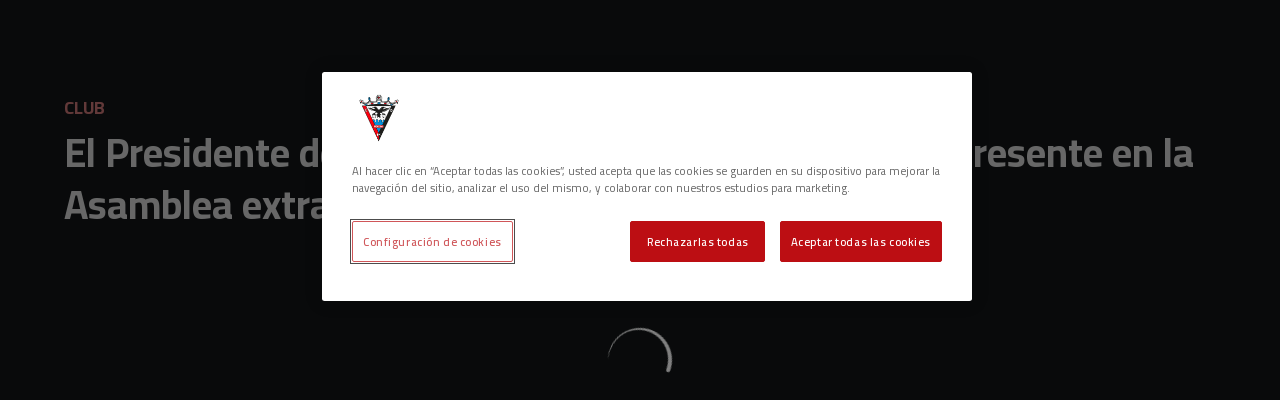

--- FILE ---
content_type: text/html; charset=utf-8
request_url: https://www.cdmirandes.com/noticias/el-presidente-del-cd-mirandes-d-alfredo-de-miguel-presente-en-la-asamblea-extraordinaria-de-la-liga
body_size: 25351
content:
<!DOCTYPE html><html lang="es" dir="ltr" style="--header-top:calc(100dvh * var(--header-progress) - var(--header-height) * var(--header-hide-progress))"><head><meta charSet="utf-8"/><meta name="viewport" content="width=device-width"/><script type="application/ld+json">[{"@context":"https://schema.org","@type":"SportsTeam","name":"CD Mirandés","url":"www.cdmirandes.com","logo":"https://statics-maker.llt-services.com/mir/images/2022/12/26/xsmall/e6587b08f02ab3c82e709715d7cec0f5.png","sameAs":["https://www.facebook.com/ClubDeportivoMirandes","https://www.instagram.com/c.d.mirandes/","https://www.tiktok.com/@c.d.mirandes?lang=es","https://twitter.com/CDMirandes","https://www.whatsapp.com/channel/0029Va7ngo01nozCanwKab1V","https://www.youtube.com/user/CanalCDMirandes"]},{"@context":"https://schema.org/","@type":"WebSite","url":"www.cdmirandes.com","potentialAction":{"@type":"SearchAction","target":{"@type":"EntryPoint","urlTemplate":"www.cdmirandes.com/busqueda?search={search_term_string}"},"query-input":"required name=search_term_string"}}]</script><link href="https://www.cdmirandes.com/noticias/el-presidente-del-cd-mirandes-d-alfredo-de-miguel-presente-en-la-asamblea-extraordinaria-de-la-liga" hrefLang="x-default" rel="alternate"/><title>El Presidente del CD Mirandés, D.Alfredo de Miguel, presente en la Asamblea extraordinaria de la Liga | CD Mirandés | Web Oficial</title><meta name="robots" content="index,follow"/><meta name="description" content="Saber más acerca de El Presidente del CD Mirandés, D.Alfredo de Miguel, presente en la Asamblea extraordinaria de la Liga - CD Mirandés"/><meta name="twitter:card" content="summary_large_image"/><meta name="twitter:site" content="@CDMirandes"/><meta property="og:title" content="El Presidente del CD Mirandés, D.Alfredo de Miguel, presente en la Asamblea extraordinaria de la Liga"/><meta property="og:description" content="Saber más acerca de El Presidente del CD Mirandés, D.Alfredo de Miguel, presente en la Asamblea extraordinaria de la Liga - CD Mirandés"/><meta property="og:url" content="https://www.cdmirandes.com/noticias/el-presidente-del-cd-mirandes-d-alfredo-de-miguel-presente-en-la-asamblea-extraordinaria-de-la-liga"/><meta property="og:type" content="article"/><meta property="og:image" content="https://statics-maker.llt-services.com/mir/images/2022/12/20/xlarge/f17e0b2c-90bc-4bce-b0a5-cedc0d43d7c7.jpg"/><meta property="og:image:secure_url" content="https://statics-maker.llt-services.com/mir/images/2022/12/20/xlarge/f17e0b2c-90bc-4bce-b0a5-cedc0d43d7c7.jpg"/><meta property="og:locale" content="es"/><link rel="canonical" href="https://www.cdmirandes.com/noticias/el-presidente-del-cd-mirandes-d-alfredo-de-miguel-presente-en-la-asamblea-extraordinaria-de-la-liga"/><meta name="next-head-count" content="17"/><script src="https://cdn.cookielaw.org/scripttemplates/otSDKStub.js" type="text/javascript" charSet="UTF-8" data-domain-script="d2fb5099-7d0f-448e-bdac-cd970b32499d"></script>
<script type="text/javascript">
function OptanonWrapper() { }
</script>
<meta name="google-site-verification" content="ie_iRzVe_nzifBoUPiurBcT7Df2Z93dMjPxmV9HpK_Y"/><link rel="preconnect" href="https://fonts.googleapis.com"/><link rel="preconnect" href="https://fonts.gstatic.com" crossorigin=""/><link href="https://fonts.googleapis.com/css2?family=Cairo:wght@200;300;400;500;600;700;800&amp;display=swap" rel="stylesheet"/><script id="feature-detect" data-nscript="beforeInteractive">document.documentElement.classList.add("js");</script><script id="google-analytics" data-nscript="beforeInteractive">
        (function (w, d, s, l, i) { w[l] = w[l] || []; w[l].push({ 'gtm.start': new Date().getTime(), event: 'gtm.js' });
         var f = d.getElementsByTagName(s)[0], j = d.createElement(s), dl = l != 'dataLayer' ? '&l=' + l : ''; j.setAttributeNode(d.createAttribute('data-ot-ignore'));
         j.async = true;j.src = 'https://www.googletagmanager.com/gtm.js?id=' + i + dl;
         f.parentNode.insertBefore(j, f); })(window, document, 'script', 'dataLayer', 'GTM-KTX65HD');
        </script><link rel="preload" href="/_next/static/css/2c07b34c6d7dc9c9.css" as="style"/><link rel="stylesheet" href="/_next/static/css/2c07b34c6d7dc9c9.css" data-n-g=""/><noscript data-n-css=""></noscript><script defer="" nomodule="" src="/_next/static/chunks/polyfills-42372ed130431b0a.js"></script><script defer="" src="/_next/static/chunks/137.e388068e3169ca9a.js"></script><script defer="" src="/_next/static/chunks/3752.2f7ac77de06c2730.js"></script><script defer="" src="/_next/static/chunks/a9732aa6.c7018f8a327b459d.js"></script><script defer="" src="/_next/static/chunks/1894.ceb12a9d10ce8aa8.js"></script><script defer="" src="/_next/static/chunks/1090.02078b6a89661ade.js"></script><script defer="" src="/_next/static/chunks/5999.adf4d2d8855a880e.js"></script><script defer="" src="/_next/static/chunks/694.d23011c3a4fc69d1.js"></script><script defer="" src="/_next/static/chunks/9838.620495360000e7c0.js"></script><script defer="" src="/_next/static/chunks/8012.108d0852c127d4ac.js"></script><script defer="" src="/_next/static/chunks/4184.3755acc99e470532.js"></script><script src="/_next/static/chunks/webpack-faaac457322cc847.js" defer=""></script><script src="/_next/static/chunks/framework-94bd750d1b93951a.js" defer=""></script><script src="/_next/static/chunks/main-8f468d269410c849.js" defer=""></script><script src="/_next/static/chunks/pages/_app-66a8fe4c23f8e62e.js" defer=""></script><script src="/_next/static/chunks/pages/%5B%5B...params%5D%5D-a4d12b1ae7ce5635.js" defer=""></script><script src="/_next/static/sPMMju27riVJ5fO_30sWN/_buildManifest.js" defer=""></script><script src="/_next/static/sPMMju27riVJ5fO_30sWN/_ssgManifest.js" defer=""></script><style data-styled="" data-styled-version="5.3.11">.gItmHg{--color:currentColor;--size:64px;--overlay-color:rgba(255,255,255,1);--overlay-bg:rgba(19,21,22,0.2);position:relative;color:var(--color);display:-webkit-box;display:-webkit-flex;display:-ms-flexbox;display:flex;-webkit-align-items:center;-webkit-box-align:center;-ms-flex-align:center;align-items:center;-webkit-box-pack:center;-webkit-justify-content:center;-ms-flex-pack:center;justify-content:center;}/*!sc*/
.gItmHg > svg{width:var(--size);height:var(--size);-webkit-animation:XWHUu 1s linear infinite;animation:XWHUu 1s linear infinite;}/*!sc*/
data-styled.g3[id="sc-c5b2099e-0"]{content:"gItmHg,"}/*!sc*/
.fDiXwZ{--padding:16px 24px;--border:none;--border-radius:0px;--spacing:16px;--bg:initial;--color:initial;--border-color:initial;--outline:initial;--outline-offset:initial;--content-opacity:1;--loader-opacity:0;display:-webkit-inline-box;display:-webkit-inline-flex;display:-ms-inline-flexbox;display:inline-flex;-webkit-box-pack:center;-webkit-justify-content:center;-ms-flex-pack:center;justify-content:center;position:relative;background:var(--bg);color:var(--color);border:var(--border);border-color:var(--border-color);border-radius:var(--border-radius);outline:var(--outline,revert);outline-offset:var(--outline-offset);padding:var(--padding);font-family:var(--font-primary);font-weight:700;-webkit-letter-spacing:0em;-moz-letter-spacing:0em;-ms-letter-spacing:0em;letter-spacing:0em;line-height:130%;font-size:0.875rem;-webkit-transition:background-color 75ms ease-in-out,color 75ms ease-in-out,border-color 75ms ease-in-out;transition:background-color 75ms ease-in-out,color 75ms ease-in-out,border-color 75ms ease-in-out;}/*!sc*/
@media (min-width:600px){.fDiXwZ{font-size:1rem;}}/*!sc*/
.fDiXwZ.MkButton--size-small{--padding:8px 12px;}/*!sc*/
.fDiXwZ.MkButton--loading{--content-opacity:0;--loader-opacity:1;}/*!sc*/
.fDiXwZ.MkButton--primary{--bg:#F38A8A;--color:#131516;}/*!sc*/
.fDiXwZ.MkButton--primary:hover{--bg:#E85C5C;}/*!sc*/
.fDiXwZ.MkButton--primary.MkButton--disabled{--bg:#FEE6E6;}/*!sc*/
.fDiXwZ.MkButton--primary.MkButton--style-contrast{--bg:#D92E2E;--color:#FFFFFF;}/*!sc*/
.fDiXwZ.MkButton--primary.MkButton--style-contrast:hover{--bg:#C70002;}/*!sc*/
.fDiXwZ.MkButton--primary.MkButton--style-contrast.MkButton--disabled{--bg:#FAB8B8;}/*!sc*/
.fDiXwZ.MkButton--secondary{--bg:#F38A8A;--color:#131516;}/*!sc*/
.fDiXwZ.MkButton--secondary:hover{--bg:#E85C5C;}/*!sc*/
.fDiXwZ.MkButton--secondary.MkButton--disabled{--bg:#FEE6E6;}/*!sc*/
.fDiXwZ.MkButton--secondary.MkButton--style-contrast{--bg:#D92E2E;--color:#FFFFFF;}/*!sc*/
.fDiXwZ.MkButton--secondary.MkButton--style-contrast:hover{--bg:#C70002;}/*!sc*/
.fDiXwZ.MkButton--secondary.MkButton--style-contrast.MkButton--disabled{--bg:#FAB8B8;}/*!sc*/
.fDiXwZ.MkButton--accent{--bg:#F38A8A;--color:#131516;}/*!sc*/
.fDiXwZ.MkButton--accent:hover{--bg:#E85C5C;}/*!sc*/
.fDiXwZ.MkButton--accent.MkButton--disabled{--bg:#FEE6E6;}/*!sc*/
.fDiXwZ.MkButton--accent.MkButton--style-contrast{--bg:#D92E2E;--color:#FFFFFF;}/*!sc*/
.fDiXwZ.MkButton--accent.MkButton--style-contrast:hover{--bg:#C70002;}/*!sc*/
.fDiXwZ.MkButton--accent.MkButton--style-contrast.MkButton--disabled{--bg:#FAB8B8;}/*!sc*/
.fDiXwZ.MkButton--neutral{--bg:#323639;--color:#FFFFFF;}/*!sc*/
.fDiXwZ.MkButton--neutral:hover{--bg:#232729;}/*!sc*/
.fDiXwZ.MkButton--neutral.MkButton--disabled{--bg:#323639;--color:#B0B3B5;}/*!sc*/
.fDiXwZ.MkButton--neutral.MkButton--style-contrast{--bg:#131516;}/*!sc*/
.fDiXwZ.MkButton--neutral.MkButton--style-contrast:hover{--bg:#232729;}/*!sc*/
.fDiXwZ.MkButton--neutral.MkButton--style-contrast.MkButton--disabled{--bg:#131516;}/*!sc*/
.fDiXwZ.MkButton--tertiary{--bg:transparent;--color:#FFFFFF;--border:1px solid;--border-radius:0px;--border-color:transparent;}/*!sc*/
.fDiXwZ.MkButton--tertiary:hover{--border-color:#5A5F62;}/*!sc*/
.fDiXwZ.MkButton--tertiary.MkButton--disabled{--color:#B0B3B5;--border-color:transparent;}/*!sc*/
.fDiXwZ.MkButton--tertiary.MkButton--style-contrast,.fDiXwZ.MkButton--tertiary.MkButton--accessible-text-mode-dark{--color:#131516;}/*!sc*/
.fDiXwZ.MkButton--tertiary.MkButton--style-contrast:hover,.fDiXwZ.MkButton--tertiary.MkButton--accessible-text-mode-dark:hover{--border-color:#5A5F62;}/*!sc*/
.fDiXwZ.MkButton--tertiary.MkButton--style-contrast.MkButton--disabled,.fDiXwZ.MkButton--tertiary.MkButton--accessible-text-mode-dark.MkButton--disabled{--color:#797D81;--border-color:transparent;}/*!sc*/
.fDiXwZ.MkButton--icon{--bg:transparent;--color:#FFFFFF;--border-radius:0px;--padding:16px;}/*!sc*/
.fDiXwZ.MkButton--icon:hover{cursor:pointer;}/*!sc*/
.fDiXwZ.MkButton--icon.MkButton--size-small{--padding:8px;}/*!sc*/
.fDiXwZ.MkButton--icon.MkButton--disabled{--color:#B0B3B5;}/*!sc*/
.fDiXwZ.MkButton--icon.MkButton--style-contrast,.fDiXwZ.MkButton--icon.MkButton--accessible-text-mode-dark{--color:#131516;}/*!sc*/
.fDiXwZ.MkButton--icon.MkButton--style-contrast:hover,.fDiXwZ.MkButton--icon.MkButton--accessible-text-mode-dark:hover{--bg:#F4F5F5;}/*!sc*/
.fDiXwZ.MkButton--icon.MkButton--style-contrast.MkButton--disabled,.fDiXwZ.MkButton--icon.MkButton--accessible-text-mode-dark.MkButton--disabled{--color:#797D81;}/*!sc*/
.fDiXwZ.MkButton--text{--bg:transparent;--color:#FFFFFF;--border-radius:0px;--padding:16px;font-size:inherit;-webkit-letter-spacing:inherit;-moz-letter-spacing:inherit;-ms-letter-spacing:inherit;letter-spacing:inherit;line-height:inherit;}/*!sc*/
.fDiXwZ.MkButton--text:hover{cursor:pointer;}/*!sc*/
.fDiXwZ.MkButton--text.MkButton--size-small{--padding:8px;}/*!sc*/
.fDiXwZ.MkButton--text.MkButton--disabled{--color:#B0B3B5;}/*!sc*/
.fDiXwZ.MkButton--text.MkButton--style-contrast,.fDiXwZ.MkButton--text.MkButton--accessible-text-mode-dark{--color:#131516;}/*!sc*/
.fDiXwZ.MkButton--text.MkButton--style-contrast:hover,.fDiXwZ.MkButton--text.MkButton--accessible-text-mode-dark:hover{--bg:#F4F5F5;}/*!sc*/
.fDiXwZ.MkButton--text.MkButton--style-contrast.MkButton--disabled,.fDiXwZ.MkButton--text.MkButton--accessible-text-mode-dark.MkButton--disabled{--color:#797D81;}/*!sc*/
data-styled.g4[id="sc-af2a2c42-0"]{content:"fDiXwZ,"}/*!sc*/
.dFcBbk{display:-webkit-box;display:-webkit-flex;display:-ms-flexbox;display:flex;}/*!sc*/
data-styled.g6[id="sc-af2a2c42-2"]{content:"dFcBbk,"}/*!sc*/
.cgeqNN{display:-webkit-box;display:-webkit-flex;display:-ms-flexbox;display:flex;-webkit-align-items:center;-webkit-box-align:center;-ms-flex-align:center;align-items:center;gap:var(--spacing);opacity:var(--content-opacity);-webkit-transition:opacity 150ms ease-in-out;transition:opacity 150ms ease-in-out;}/*!sc*/
data-styled.g8[id="sc-af2a2c42-4"]{content:"cgeqNN,"}/*!sc*/
.gxLoZT{object-fit:contain;object-position:center;}/*!sc*/
.gOKeXG{object-fit:cover;object-position:top;}/*!sc*/
data-styled.g14[id="sc-ce5b6a44-0"]{content:"gxLoZT,gOKeXG,"}/*!sc*/
.bzFrwz{position:relative;overflow:hidden;padding-top:100%;}/*!sc*/
.bdLWdw{position:relative;overflow:hidden;padding-top:75%;}/*!sc*/
data-styled.g50[id="sc-78b0811a-0"]{content:"bzFrwz,bdLWdw,"}/*!sc*/
.cYplci{position:absolute;top:0;left:0;width:100%;height:100%;}/*!sc*/
data-styled.g51[id="sc-78b0811a-1"]{content:"cYplci,"}/*!sc*/
.hXLLQE{--text-margin:12px 0;--color-text:#FFFFFF;--color-link:#F38A8A;--color-link-hover:#E85C5C;--padding-list:20px;word-break:break-word;color:var(--color-text);}/*!sc*/
.hXLLQE.MkRickText--accessible-text-mode-light{--color-text:rgba(255,255,255,1);--color-link:#F38A8A;--color-link-hover:#E85C5C;}/*!sc*/
.hXLLQE.MkRickText--accessible-text-mode-dark{--color-text:rgba(0,0,0,1);--color-link:#C70002;--color-link-hover:#A70000;}/*!sc*/
.hXLLQE ul,.hXLLQE ol{padding-inline-start:var(--padding-list);}/*!sc*/
.hXLLQE h1,.hXLLQE h2,.hXLLQE h3,.hXLLQE h4,.hXLLQE h5,.hXLLQE h6,.hXLLQE p,.hXLLQE ul,.hXLLQE ol{margin:var(--text-margin);}/*!sc*/
.hXLLQE a{color:var(--color-link);-webkit-transition:color 0.3s;transition:color 0.3s;}/*!sc*/
.hXLLQE a:hover{color:var(--color-link-hover);}/*!sc*/
.hXLLQE iframe,.hXLLQE img{max-width:100%;}/*!sc*/
.hXLLQE h1{font-family:var(--font-highlighted);font-weight:700;-webkit-letter-spacing:-0.02em;-moz-letter-spacing:-0.02em;-ms-letter-spacing:-0.02em;letter-spacing:-0.02em;line-height:130%;font-size:1.5rem;}/*!sc*/
@media (min-width:600px){.hXLLQE h1{-webkit-letter-spacing:0em;-moz-letter-spacing:0em;-ms-letter-spacing:0em;letter-spacing:0em;font-size:2rem;}}/*!sc*/
.hXLLQE h2{font-family:var(--font-highlighted);font-weight:700;-webkit-letter-spacing:-0.02em;-moz-letter-spacing:-0.02em;-ms-letter-spacing:-0.02em;letter-spacing:-0.02em;line-height:150%;font-size:1.25rem;}/*!sc*/
@media (min-width:600px){.hXLLQE h2{-webkit-letter-spacing:0em;-moz-letter-spacing:0em;-ms-letter-spacing:0em;letter-spacing:0em;line-height:140%;font-size:1.5rem;}}/*!sc*/
.hXLLQE h3{font-family:var(--font-highlighted);font-weight:700;-webkit-letter-spacing:0em;-moz-letter-spacing:0em;-ms-letter-spacing:0em;letter-spacing:0em;line-height:140%;font-size:1.125rem;}/*!sc*/
@media (min-width:600px){.hXLLQE h3{font-size:1.25rem;}}/*!sc*/
.hXLLQE h4{font-family:var(--font-highlighted);font-weight:700;-webkit-letter-spacing:0em;-moz-letter-spacing:0em;-ms-letter-spacing:0em;letter-spacing:0em;line-height:140%;font-size:1rem;}/*!sc*/
.hXLLQE h5{font-family:var(--font-highlighted);font-weight:700;-webkit-letter-spacing:0em;-moz-letter-spacing:0em;-ms-letter-spacing:0em;letter-spacing:0em;line-height:140%;font-size:1rem;}/*!sc*/
data-styled.g56[id="sc-1c277da8-0"]{content:"hXLLQE,"}/*!sc*/
.jzKalv{width:100%;}/*!sc*/
.kMxzRo{width:100%;padding:0 var(--page-padding);}/*!sc*/
data-styled.g143[id="sc-b721f54a-0"]{content:"jzKalv,kMxzRo,"}/*!sc*/
.dFaKPM{margin:0 auto;--content-width:1680px;--bleed-amount:0px;max-width:calc(var(--content-width) + (var(--bleed-amount) * 2));}/*!sc*/
data-styled.g144[id="sc-b721f54a-1"]{content:"dFaKPM,"}/*!sc*/
.cietUA{--text-strong:#FFFFFF;--text-medium:#E5E6E6;--text-accent:#F38A8A;--card-border-radius:0px;--card-box-shadow:0px 0px 0px 0px rgba(0,0,0,0);--card-background:#232729;--image-overlay:rgba(19,21,22,0.2);--image-scale:1;--info-padding:initial;--info-spacing:8px;--ribbon-spacing:initial;--transition-duration:300ms;height:100%;-webkit-box-flex:1;-webkit-flex-grow:1;-ms-flex-positive:1;flex-grow:1;display:grid;grid-template-columns:minmax(0px,1fr);grid-template-rows:auto 1fr;overflow:hidden;border-radius:var(--card-border-radius);box-shadow:var(--card-box-shadow);background-color:var(--card-background);color:var(--text-strong);-webkit-transition:background-color var(--transition-duration) ease-in-out,box-shadow var(--transition-duration) ease-in-out,color var(--transition-duration) ease-in-out;transition:background-color var(--transition-duration) ease-in-out,box-shadow var(--transition-duration) ease-in-out,color var(--transition-duration) ease-in-out;}/*!sc*/
.cietUA.MkNewsCard--size-small{--info-padding:16px;--ribbon-spacing:16px;}/*!sc*/
.cietUA.MkNewsCard--size-standard{--info-padding:16px;--ribbon-spacing:16px;}/*!sc*/
@media (min-width:600px){.cietUA.MkNewsCard--size-standard{--info-padding:24px;--ribbon-spacing:24px;}}/*!sc*/
.cietUA:hover{--image-overlay:rgba(19,21,22,0.4);--image-scale:1.1;--card-box-shadow:0px 2px 4px 0px rgba(0,0,0,0.4);}/*!sc*/
.cietUA.MkNewsCard--color-style-contrast{--text-strong:#131516;--text-medium:#323639;--text-accent:#C70002;--card-background:#FFFFFF;}/*!sc*/
.cietUA.MkNewsCard--color-style-contrast:hover{--card-background:#F4F5F5;}/*!sc*/
data-styled.g162[id="sc-5f59e9f7-0"]{content:"cietUA,"}/*!sc*/
.dpQAMQ{position:absolute;top:0;left:0;width:100%;height:100%;background:var(--image-overlay);-webkit-transition:background var(--transition-duration) ease-in-out;transition:background var(--transition-duration) ease-in-out;}/*!sc*/
data-styled.g163[id="sc-5f59e9f7-1"]{content:"dpQAMQ,"}/*!sc*/
.dnGFas{-webkit-transition:-webkit-transform var(--transition-duration) ease-in-out;-webkit-transition:transform var(--transition-duration) ease-in-out;transition:transform var(--transition-duration) ease-in-out;-webkit-transform:scale(var(--image-scale));-ms-transform:scale(var(--image-scale));transform:scale(var(--image-scale));}/*!sc*/
data-styled.g164[id="sc-5f59e9f7-2"]{content:"dnGFas,"}/*!sc*/
.fTNWwP{display:-webkit-box;display:-webkit-flex;display:-ms-flexbox;display:flex;-webkit-flex-direction:column;-ms-flex-direction:column;flex-direction:column;padding:var(--info-padding);gap:var(--info-spacing);}/*!sc*/
data-styled.g165[id="sc-5f59e9f7-3"]{content:"fTNWwP,"}/*!sc*/
.ffFNCe{word-break:break-word;}/*!sc*/
@supports not (display:-webkit-box){.ffFNCe{overflow:hidden;text-overflow:ellipsis;white-space:nowrap;}}/*!sc*/
@supports (display:-webkit-box){.ffFNCe{display:-webkit-box;-webkit-box-orient:vertical;-webkit-line-clamp:3;overflow:hidden;}}/*!sc*/
.sc-5f59e9f7-0.MkNewsCard--size-small .sc-5f59e9f7-4{font-family:var(--font-highlighted);font-weight:700;-webkit-letter-spacing:0em;-moz-letter-spacing:0em;-ms-letter-spacing:0em;letter-spacing:0em;line-height:140%;font-size:1.125rem;}/*!sc*/
@media (min-width:600px){.sc-5f59e9f7-0.MkNewsCard--size-small .sc-5f59e9f7-4{font-size:1.25rem;}}/*!sc*/
.sc-5f59e9f7-0.MkNewsCard--size-standard .sc-5f59e9f7-4{font-family:var(--font-highlighted);font-weight:700;-webkit-letter-spacing:-0.02em;-moz-letter-spacing:-0.02em;-ms-letter-spacing:-0.02em;letter-spacing:-0.02em;line-height:130%;font-size:1.5rem;}/*!sc*/
@media (min-width:600px){.sc-5f59e9f7-0.MkNewsCard--size-standard .sc-5f59e9f7-4{-webkit-letter-spacing:0em;-moz-letter-spacing:0em;-ms-letter-spacing:0em;letter-spacing:0em;font-size:2rem;}}/*!sc*/
data-styled.g166[id="sc-5f59e9f7-4"]{content:"ffFNCe,"}/*!sc*/
.dlPYOh{display:-webkit-box;display:-webkit-flex;display:-ms-flexbox;display:flex;gap:0.5rem;-webkit-align-items:center;-webkit-box-align:center;-ms-flex-align:center;align-items:center;margin-top:auto;}/*!sc*/
data-styled.g168[id="sc-5f59e9f7-6"]{content:"dlPYOh,"}/*!sc*/
.dYyKGF{color:var(--text-accent);-webkit-transition:color var(--transition-duration) ease-in-out;transition:color var(--transition-duration) ease-in-out;overflow:hidden;text-overflow:ellipsis;white-space:nowrap;text-transform:uppercase;font-family:var(--font-primary);font-weight:700;-webkit-letter-spacing:0em;-moz-letter-spacing:0em;-ms-letter-spacing:0em;letter-spacing:0em;line-height:130%;font-size:0.625rem;}/*!sc*/
@media (min-width:600px){.dYyKGF{font-size:0.875rem;}}/*!sc*/
data-styled.g169[id="sc-5f59e9f7-7"]{content:"dYyKGF,"}/*!sc*/
.eGBcVt{width:8px;height:1px;background-color:var(--text-medium);}/*!sc*/
data-styled.g170[id="sc-5f59e9f7-8"]{content:"eGBcVt,"}/*!sc*/
.gMUSOZ{color:var(--text-medium);-webkit-transition:color var(--transition-duration) ease-in-out;transition:color var(--transition-duration) ease-in-out;-webkit-flex-shrink:0;-ms-flex-negative:0;flex-shrink:0;font-family:var(--font-primary);font-weight:500;-webkit-letter-spacing:0em;-moz-letter-spacing:0em;-ms-letter-spacing:0em;letter-spacing:0em;line-height:130%;font-size:0.625rem;}/*!sc*/
@media (min-width:600px){.gMUSOZ{font-size:0.875rem;}}/*!sc*/
data-styled.g171[id="sc-5f59e9f7-9"]{content:"gMUSOZ,"}/*!sc*/
.bpTXtY{--text-strong:#FFFFFF;--text-medium:#E5E6E6;--text-accent:#F38A8A;--card-border-radius:0px;--card-box-shadow:0px 0px 0px 0px rgba(0,0,0,0);--card-background:#232729;--image-overlay:rgba(19,21,22,0.2);--image-scale:1;--info-padding:12px;--info-spacing:8px;--ribbon-spacing:12px;--transition-duration:300ms;height:100%;-webkit-box-flex:1;-webkit-flex-grow:1;-ms-flex-positive:1;flex-grow:1;display:-webkit-box;display:-webkit-flex;display:-ms-flexbox;display:flex;-webkit-flex-wrap:nowrap;-ms-flex-wrap:nowrap;flex-wrap:nowrap;overflow:hidden;border-radius:var(--card-border-radius);box-shadow:var(--card-box-shadow);background-color:var(--card-background);color:var(--text-strong);-webkit-transition:background-color var(--transition-duration) ease-in-out,box-shadow var(--transition-duration) ease-in-out,color var(--transition-duration) ease-in-out;transition:background-color var(--transition-duration) ease-in-out,box-shadow var(--transition-duration) ease-in-out,color var(--transition-duration) ease-in-out;}/*!sc*/
.bpTXtY:hover{--image-overlay:rgba(19,21,22,0.4);--image-scale:1.1;--card-box-shadow:0px 2px 4px 0px rgba(0,0,0,0.4);}/*!sc*/
.bpTXtY.MkNewsCard--color-style-contrast{--text-strong:#131516;--text-medium:#323639;--text-accent:#C70002;--card-background:#FFFFFF;}/*!sc*/
.bpTXtY.MkNewsCard--color-style-contrast:hover{--card-background:#F4F5F5;}/*!sc*/
data-styled.g182[id="sc-5f2681f3-0"]{content:"bpTXtY,"}/*!sc*/
.inPOCi{-webkit-flex-shrink:0;-ms-flex-negative:0;flex-shrink:0;min-width:120px;min-height:100%;aspect-ratio:1 / 1;position:relative;overflow:hidden;}/*!sc*/
@media (min-width:600px){.inPOCi{min-width:140px;}}/*!sc*/
data-styled.g183[id="sc-5f2681f3-1"]{content:"inPOCi,"}/*!sc*/
.cESAbe{position:absolute;top:0;left:0;width:100%;height:100%;background:var(--image-overlay);-webkit-transition:background var(--transition-duration) ease-in-out;transition:background var(--transition-duration) ease-in-out;}/*!sc*/
data-styled.g184[id="sc-5f2681f3-2"]{content:"cESAbe,"}/*!sc*/
.jJFDil{-webkit-transform:scale(var(--image-scale));-ms-transform:scale(var(--image-scale));transform:scale(var(--image-scale));-webkit-transition:-webkit-transform var(--transition-duration) ease-in-out;-webkit-transition:transform var(--transition-duration) ease-in-out;transition:transform var(--transition-duration) ease-in-out;}/*!sc*/
data-styled.g185[id="sc-5f2681f3-3"]{content:"jJFDil,"}/*!sc*/
.eSexGG{display:-webkit-box;display:-webkit-flex;display:-ms-flexbox;display:flex;-webkit-flex-direction:column;-ms-flex-direction:column;flex-direction:column;padding:var(--info-padding);gap:0.5rem;min-width:0px;}/*!sc*/
data-styled.g186[id="sc-5f2681f3-4"]{content:"eSexGG,"}/*!sc*/
.dmLPCH{min-width:0px;word-break:break-word;font-family:var(--font-highlighted);font-weight:700;-webkit-letter-spacing:0em;-moz-letter-spacing:0em;-ms-letter-spacing:0em;letter-spacing:0em;line-height:140%;font-size:1rem;}/*!sc*/
@supports not (display:-webkit-box){.dmLPCH{overflow:hidden;text-overflow:ellipsis;white-space:nowrap;}}/*!sc*/
@supports (display:-webkit-box){.dmLPCH{display:-webkit-box;-webkit-box-orient:vertical;-webkit-line-clamp:2;overflow:hidden;}}/*!sc*/
data-styled.g187[id="sc-5f2681f3-5"]{content:"dmLPCH,"}/*!sc*/
.kQQXUw{display:-webkit-box;display:-webkit-flex;display:-ms-flexbox;display:flex;gap:0.5rem;-webkit-align-items:center;-webkit-box-align:center;-ms-flex-align:center;align-items:center;margin-top:auto;}/*!sc*/
data-styled.g188[id="sc-5f2681f3-6"]{content:"kQQXUw,"}/*!sc*/
.dStGMg{color:var(--text-accent);-webkit-transition:color var(--transition-duration) ease-in-out;transition:color var(--transition-duration) ease-in-out;overflow:hidden;text-overflow:ellipsis;white-space:nowrap;text-transform:uppercase;font-family:var(--font-primary);font-weight:700;-webkit-letter-spacing:0em;-moz-letter-spacing:0em;-ms-letter-spacing:0em;letter-spacing:0em;line-height:130%;font-size:0.625rem;}/*!sc*/
@media (min-width:600px){.dStGMg{font-size:0.75rem;}}/*!sc*/
data-styled.g189[id="sc-5f2681f3-7"]{content:"dStGMg,"}/*!sc*/
.fXZhqw{width:8px;height:1px;background-color:var(--text-medium);}/*!sc*/
data-styled.g190[id="sc-5f2681f3-8"]{content:"fXZhqw,"}/*!sc*/
.khtMOY{color:var(--text-medium);-webkit-transition:color var(--transition-duration) ease-in-out;transition:color var(--transition-duration) ease-in-out;-webkit-flex-shrink:0;-ms-flex-negative:0;flex-shrink:0;font-family:var(--font-primary);font-weight:500;-webkit-letter-spacing:0em;-moz-letter-spacing:0em;-ms-letter-spacing:0em;letter-spacing:0em;line-height:130%;font-size:0.625rem;}/*!sc*/
@media (min-width:600px){.khtMOY{font-size:0.75rem;}}/*!sc*/
data-styled.g191[id="sc-5f2681f3-9"]{content:"khtMOY,"}/*!sc*/
.RjJBJ{--bg-color:#131516;background-color:var(--bg-color);display:-webkit-inline-box;display:-webkit-inline-flex;display:-ms-inline-flexbox;display:inline-flex;max-height:0;overflow:hidden;}/*!sc*/
.RjJBJ:hover{cursor:pointer;}/*!sc*/
.RjJBJ:focus{margin:8px;max-height:200px;}/*!sc*/
data-styled.g213[id="sc-c8cc2ce0-0"]{content:"RjJBJ,"}/*!sc*/
.fgvwhD{--color:#E5E6E6;display:-webkit-box;display:-webkit-flex;display:-ms-flexbox;display:flex;-webkit-flex-direction:column;-ms-flex-direction:column;flex-direction:column;gap:40px;}/*!sc*/
data-styled.g342[id="sc-faa83684-0"]{content:"fgvwhD,"}/*!sc*/
.lnvpnH{text-align:center;}/*!sc*/
data-styled.g361[id="sc-723ffe4f-0"]{content:"lnvpnH,"}/*!sc*/
.JlrUS{background-color:#232729;}/*!sc*/
.JlrUS .MkFooterCopyright__container{padding:32px 0;gap:8px;}/*!sc*/
@media (min-width:900px){.JlrUS .MkFooterCopyright__container{-webkit-flex-direction:row;-ms-flex-direction:row;flex-direction:row;-webkit-box-pack:justify;-webkit-justify-content:space-between;-ms-flex-pack:justify;justify-content:space-between;-webkit-flex-direction:row-reverse;-ms-flex-direction:row-reverse;flex-direction:row-reverse;padding:24px 0;}}/*!sc*/
.JlrUS .MkFooterCopyright__termsLinks{gap:16px;}/*!sc*/
@media (min-width:900px){.JlrUS .MkFooterCopyright__termsLinks{-webkit-flex-direction:row;-ms-flex-direction:row;flex-direction:row;gap:32px;}}/*!sc*/
.JlrUS .MkFooterCopyright__link{text-transform:capitalize;font-family:var(--font-primary);font-weight:400;-webkit-letter-spacing:0em;-moz-letter-spacing:0em;-ms-letter-spacing:0em;letter-spacing:0em;line-height:160%;font-size:0.75rem;color:#FFFFFF;}/*!sc*/
@media (min-width:600px){.JlrUS .MkFooterCopyright__link{font-size:0.875rem;}}/*!sc*/
.JlrUS .MkFooterCopyright__copyrightText{font-family:var(--font-primary);font-weight:400;-webkit-letter-spacing:0em;-moz-letter-spacing:0em;-ms-letter-spacing:0em;letter-spacing:0em;line-height:150%;font-size:0.875rem;color:#FFFFFF;font-weight:bold;text-transform:uppercase;}/*!sc*/
@media (min-width:600px){.JlrUS .MkFooterCopyright__copyrightText{font-size:1rem;}}/*!sc*/
@media (min-width:900px){.JlrUS .MkFooterCopyright__wrapperInfo{-webkit-flex-direction:row-reverse;-ms-flex-direction:row-reverse;flex-direction:row-reverse;}}/*!sc*/
data-styled.g362[id="sc-ded46afa-0"]{content:"JlrUS,"}/*!sc*/
.dLIPru{width:100%;display:-webkit-box;display:-webkit-flex;display:-ms-flexbox;display:flex;-webkit-box-pack:center;-webkit-justify-content:center;-ms-flex-pack:center;justify-content:center;-webkit-flex-direction:column;-ms-flex-direction:column;flex-direction:column;-webkit-align-items:center;-webkit-box-align:center;-ms-flex-align:center;align-items:center;}/*!sc*/
data-styled.g363[id="sc-ded46afa-1"]{content:"dLIPru,"}/*!sc*/
.euZxQN{display:-webkit-box;display:-webkit-flex;display:-ms-flexbox;display:flex;-webkit-align-items:center;-webkit-box-align:center;-ms-flex-align:center;align-items:center;gap:24px;-webkit-flex-direction:column;-ms-flex-direction:column;flex-direction:column;}/*!sc*/
data-styled.g364[id="sc-ded46afa-2"]{content:"euZxQN,"}/*!sc*/
.lsAEU{width:64px;min-width:64px;}/*!sc*/
data-styled.g365[id="sc-ded46afa-3"]{content:"lsAEU,"}/*!sc*/
.fcCzJm{display:-webkit-box;display:-webkit-flex;display:-ms-flexbox;display:flex;-webkit-flex-direction:column;-ms-flex-direction:column;flex-direction:column;-webkit-order:1;-ms-flex-order:1;order:1;}/*!sc*/
@media (min-width:900px){.fcCzJm{-webkit-order:2;-ms-flex-order:2;order:2;}}/*!sc*/
data-styled.g366[id="sc-ded46afa-4"]{content:"fcCzJm,"}/*!sc*/
.kQTlV{-webkit-order:3;-ms-flex-order:3;order:3;}/*!sc*/
data-styled.g367[id="sc-ded46afa-5"]{content:"kQTlV,"}/*!sc*/
.dYFRSB{--sponsors-bg:initial;--sponsors-accessible-color:initial;--sponsors-bg:#FFFFFF;--sponsors-accessible-color:#131516;}/*!sc*/
data-styled.g391[id="sc-8f419641-0"]{content:"dYFRSB,"}/*!sc*/
.dnUmEB{background:var(--sponsors-bg);--sponsors-bg:#333333;--sponsors-accessible-color:var(--light-accessible-color);}/*!sc*/
data-styled.g392[id="sc-8f419641-1"]{content:"dnUmEB,"}/*!sc*/
.ipjsUE{position:relative;width:72px;margin-left:-4px;}/*!sc*/
@media (min-width:900px){.ipjsUE{margin-right:8px;position:unset;width:auto;margin-left:0;}}/*!sc*/
data-styled.g410[id="sc-cc5e5ec1-0"]{content:"ipjsUE,"}/*!sc*/
.lezVOJ{position:absolute;width:100%;height:100%;left:0;top:-22px;}/*!sc*/
@media (min-width:900px){.lezVOJ{width:92px;position:relative;left:0;top:18px;}}/*!sc*/
data-styled.g411[id="sc-cc5e5ec1-1"]{content:"lezVOJ,"}/*!sc*/
.fhuqAr{--login-loader-size:24px;padding:16px;width:calc(var(--login-loader-size) + (16px * 2));height:calc(var(--login-loader-size) + (16px * 2));}/*!sc*/
.fhuqAr div,.fhuqAr svg{width:var(--login-loader-size);height:var(--login-loader-size);}/*!sc*/
data-styled.g425[id="sc-d13a2ac8-1"]{content:"fhuqAr,"}/*!sc*/
.ilVaOx{--color-strong:rgba(255,255,255,1);--color-weak:var(--color-strong);--icon-color:var(--color-strong);--link-color:#A3A3EF;--link-color-hover:#5E5EE4;--overlay-background:rgba(19,21,22,0.8);position:relative;}/*!sc*/
data-styled.g458[id="sc-5db84326-0"]{content:"ilVaOx,"}/*!sc*/
.lecDjp{display:-webkit-box;display:-webkit-flex;display:-ms-flexbox;display:flex;-webkit-flex-direction:column;-ms-flex-direction:column;flex-direction:column;gap:var(--modules-gap);}/*!sc*/
data-styled.g466[id="sc-a402e2c6-0"]{content:"lecDjp,"}/*!sc*/
.eWkhPM{display:grid;gap:var(--areas-gap);grid-template-columns:repeat(1,minmax(0px,1fr));}/*!sc*/
.iWttpz{display:grid;gap:var(--areas-gap);-webkit-column-gap:var(--sidebar-gap);column-gap:var(--sidebar-gap);grid-template-columns:repeat(1,minmax(0px,1fr));}/*!sc*/
@media (min-width:900px){.iWttpz{grid-template-columns:minmax(0px,2fr) minmax(0px,1fr);}}/*!sc*/
data-styled.g468[id="sc-b1735b1-0"]{content:"eWkhPM,iWttpz,"}/*!sc*/
.hvZddA{position:relative;--block-spacing-top:var(--block-spacing);--block-spacing-bottom:var(--block-spacing);padding:var(--block-spacing-top) 0px var(--block-spacing-bottom);}/*!sc*/
data-styled.g470[id="sc-54b60e50-0"]{content:"hvZddA,"}/*!sc*/
.cRIWgS{--block-spacing:32px;--areas-gap:16px;--modules-gap:16px;--sidebar-gap:176px;--grid-padding:32px 0;display:-webkit-box;display:-webkit-flex;display:-ms-flexbox;display:flex;-webkit-flex-direction:column;-ms-flex-direction:column;flex-direction:column;}/*!sc*/
@media (min-width:480px){.cRIWgS{--grid-padding:48px 0;}}/*!sc*/
@media (min-width:600px){.cRIWgS{--block-spacing:48px;--grid-padding:64px 0;--modules-gap:24px;--areas-gap:24px;}}/*!sc*/
@media (min-width:900px){.cRIWgS{--block-spacing:56px;--grid-padding:80px 0;}}/*!sc*/
data-styled.g472[id="sc-55427daf-0"]{content:"cRIWgS,"}/*!sc*/
*{box-sizing:border-box;}/*!sc*/
:root{--page-padding:16px;--grid-gap:12px;--font-highlighted:Cairo,-apple-system,BlinkMacSystemFont,"Segoe UI",Roboto,Helvetica,Arial,sans-serif,"Apple Color Emoji","Segoe UI Emoji","Segoe UI Symbol",Roboto,Montserrat,"Titillium Web","Roboto Slab","Barlow Condensed",Cairo,"Open Sans",Cabin,Kanit,"Nunito Sans",Antonio,Lato,Raleway,"Noto Sans","Libre Franklin";--font-primary:Cairo,-apple-system,BlinkMacSystemFont,"Segoe UI",Roboto,Helvetica,Arial,sans-serif,"Apple Color Emoji","Segoe UI Emoji","Segoe UI Symbol",Roboto,Montserrat,"Titillium Web","Roboto Slab","Barlow Condensed",Cairo,"Open Sans",Cabin,Kanit,"Nunito Sans",Antonio,Lato,Raleway,"Noto Sans","Libre Franklin";--color-primary-10:#FEE6E6;--color-primary-20:#FAB8B8;--color-primary-30:#F38A8A;--color-primary-40:#E85C5C;--color-primary-50:#D92E2E;--color-primary-60:#C70002;--color-primary-70:#A70000;--color-primary-80:#810000;--color-primary-90:#560000;--color-primary-100:#250000;--color-secondary-10:#FEE6E6;--color-secondary-20:#FAB8B8;--color-secondary-30:#F38A8A;--color-secondary-40:#E85C5C;--color-secondary-50:#D92E2E;--color-secondary-60:#C70002;--color-secondary-70:#A70000;--color-secondary-80:#810000;--color-secondary-90:#560000;--color-secondary-100:#250000;--color-accent-10:#FEE6E6;--color-accent-20:#FAB8B8;--color-accent-30:#F38A8A;--color-accent-40:#E85C5C;--color-accent-50:#D92E2E;--color-accent-60:#C70002;--color-accent-70:#A70000;--color-accent-80:#810000;--color-accent-90:#560000;--color-accent-100:#250000;--color-neutral-10:#FFFFFF;--color-neutral-20:#F4F5F5;--color-neutral-30:#E5E6E6;--color-neutral-40:#B0B3B5;--color-neutral-50:#797D81;--color-neutral-60:#5A5F62;--color-neutral-70:#43484C;--color-neutral-80:#323639;--color-neutral-90:#232729;--color-neutral-100:#131516;--color-text-10:#FFFFFF;--color-text-20:#F4F5F5;--color-text-30:#E5E6E6;--color-text-40:#B0B3B5;--color-text-50:#797D81;--color-text-60:#5A5F62;--color-text-70:#43484C;--color-text-80:#323639;--color-text-90:#232729;--color-text-100:#131516;}/*!sc*/
@media (min-width:480px){:root{--page-padding:24px;}}/*!sc*/
@media (min-width:600px){:root{--page-padding:32px;--grid-gap:16px;}}/*!sc*/
html{height:100%;font-size:1rem;line-height:1.25;}/*!sc*/
body{font-family:-apple-system,BlinkMacSystemFont,"Segoe UI",Roboto,Helvetica,Arial,sans-serif,"Apple Color Emoji","Segoe UI Emoji","Segoe UI Symbol";font-variant-numeric:tabular-nums;-ms-backface-visibility:hidden;-moz-backface-visibility:hidden;-webkit-backface-visibility:hidden;-webkit-backface-visibility:hidden;backface-visibility:hidden;-webkit-font-smoothing:antialiased;min-height:100%;display:grid;grid-template-rows:auto 1fr;padding:0;margin:0;}/*!sc*/
#__next{display:grid;grid-template-rows:auto 1fr auto;width:100%;margin:0 auto;}/*!sc*/
#__next > main{grid-row:2;}/*!sc*/
#skip-bar{display:-webkit-box;display:-webkit-flex;display:-ms-flexbox;display:flex;}/*!sc*/
#low-portal{z-index:1090;}/*!sc*/
#drawers-portal{z-index:1200;}/*!sc*/
#modals-portal{z-index:1300;}/*!sc*/
#tooltips-portal{z-index:1500;}/*!sc*/
img{max-width:100%;height:revert;}/*!sc*/
.sr-only{position:absolute;width:1px;height:1px;padding:0;margin:-1px;overflow:hidden;-webkit-clip:rect(0,0,0,0);clip:rect(0,0,0,0);white-space:nowrap;border-width:0;}/*!sc*/
button:-moz-focusring,[type="button"]:-moz-focusring,[type="reset"]:-moz-focusring,[type="submit"]:-moz-focusring{outline:revert;}/*!sc*/
:root{--light-accessible-color:#FFFFFF;--dark-accessible-color:#131516;--accessible-text-color:var(--light-accessible-color);}/*!sc*/
body{background-color:#131516;color:#FFFFFF;font-family:Cairo;}/*!sc*/
a{color:unset;-webkit-text-decoration:none;text-decoration:none;}/*!sc*/
#__next{max-width:2560px;}/*!sc*/
data-styled.g545[id="sc-global-dHfZkR1"]{content:"sc-global-dHfZkR1,"}/*!sc*/
.lgQiBs .MkScrollToTop__button{border-radius:0px;font-size:0;cursor:pointer;}/*!sc*/
.lgQiBs .MkScrollToTop__button > span{font-family:var(--font-primary);font-weight:700;-webkit-letter-spacing:0em;-moz-letter-spacing:0em;-ms-letter-spacing:0em;letter-spacing:0em;line-height:130%;font-size:0.875rem;margin-right:0;}/*!sc*/
@media (min-width:600px){.lgQiBs .MkScrollToTop__button > span{font-size:1rem;}}/*!sc*/
data-styled.g701[id="sc-7a1dfb0a-0"]{content:"lgQiBs,"}/*!sc*/
.eeWzry{position:fixed;bottom:40px;right:25px;z-index:20;}/*!sc*/
data-styled.g702[id="sc-7a1dfb0a-1"]{content:"eeWzry,"}/*!sc*/
.dJrpNu{--bg:rgba(19,21,22,0.2);--color:rgba(255,255,255,1);position:fixed;-webkit-align-items:center;-webkit-box-align:center;-ms-flex-align:center;align-items:center;-webkit-box-pack:center;-webkit-justify-content:center;-ms-flex-pack:center;justify-content:center;z-index:1600;top:0;left:0;width:100vw;height:100vh;background:var(--bg);color:var(--color);}/*!sc*/
data-styled.g713[id="sc-16c05afa-0"]{content:"dJrpNu,"}/*!sc*/
.btuzbK .MkHeaderMobileNavigation__toggle{padding:8px;}/*!sc*/
.btuzbK .MkHeaderMobileNavigation__drawer{z-index:1200;}/*!sc*/
.btuzbK .MkHeaderMobileNavigation__drawerOverlay{background-color:#131516;}/*!sc*/
.btuzbK .MkHeaderMobileNavigation__drawerContent{background-color:#232729;}/*!sc*/
.btuzbK .MkHeaderMobileNavigation__secondaryNavigation{padding:12px 0;margin:12px 0;}/*!sc*/
.btuzbK .MkHeaderMobileNavigation__rrss{gap:4px;padding:8px 0px;}/*!sc*/
.btuzbK .MkHeaderMobileNavigation__rrss-icon{color:#FFFFFF;padding:8px;}/*!sc*/
data-styled.g719[id="sc-c005503-0"]{content:"btuzbK,"}/*!sc*/
.CShPP{display:-webkit-box;display:-webkit-flex;display:-ms-flexbox;display:flex;color:var(--main-row-icon-color);border:0;background-color:transparent;}/*!sc*/
data-styled.g723[id="sc-c005503-4"]{content:"CShPP,"}/*!sc*/
.hKmmyk{--short-name-bg-color:#F38A8A;--short-name-text-color:rgba(255,255,255,1);--short-name-bar-color:#5A5F62;z-index:1100;position:-webkit-sticky;position:sticky;top:0;display:-webkit-box;display:-webkit-flex;display:-ms-flexbox;display:flex;-webkit-flex-direction:column;-ms-flex-direction:column;flex-direction:column;pointer-events:none;z-index:1100;--lang-select-control-spacing:4px;--lang-select-menu-padding:4px;--lang-select-menu-list-spacing:4px;--lang-select-control-padding:8px 4px;--lang-select-menu-border-radius:0px;--lang-select-option-border-radius:0px;}/*!sc*/
.hKmmyk > *{-webkit-flex:0 0 auto;-ms-flex:0 0 auto;flex:0 0 auto;}/*!sc*/
.hKmmyk .MkHeader__globalRow--style-default{--global-row-bg:#232729;--global-row-color:#E5E6E6;--global-row-color-strong:#FFFFFF;--global-row-icon-color:#FFFFFF;}/*!sc*/
.hKmmyk .MkHeader__globalRow--style-default.MkHeader__globalRow--c{--short-name-bg-color:#232729;--short-name-text-color:#FFFFFF;--short-name-bar-color:#FFFFFF;}/*!sc*/
.hKmmyk .MkHeader__globalRow--style-brand{--global-row-bg:#F38A8A;--global-row-color:rgba(0,0,0,0.6);--global-row-color-strong:rgba(0,0,0,1);--global-row-icon-color:rgba(0,0,0,1);--short-name-bg-color:#232729;--short-name-text-color:#FFFFFF;}/*!sc*/
.hKmmyk .MkHeader__globalRow--style-brand.MkHeader__globalRow--c{--short-name-bg-color:#F38A8A;--short-name-text-color:rgba(0,0,0,1);--short-name-bar-color:rgba(0,0,0,1);}/*!sc*/
.hKmmyk .MkHeader__globalRow--style-image{--global-row-bg:transparent;--global-row-color:#E5E6E6;--global-row-color-strong:#FFFFFF;--global-row-icon-color:#FFFFFF;--short-name-bg-color:#F38A8A;--short-name-text-color:rgba(0,0,0,1);}/*!sc*/
.hKmmyk .MkHeader__globalRow--style-image.MkHeader__globalRow--c{--short-name-text-color:#FFFFFF;--short-name-bar-color:#FFFFFF;}/*!sc*/
.hKmmyk .MkHeader__globalRow--accessible-text-mode-light{--global-row-color:#E5E6E6;--global-row-color-strong:#FFFFFF;--global-row-icon-color:#FFFFFF;}/*!sc*/
.hKmmyk .MkHeader__globalRow--accessible-text-mode-light.MkHeader__globalRow--c{--short-name-text-color:#FFFFFF;--short-name-bar-color:#FFFFFF;}/*!sc*/
.hKmmyk .MkHeader__globalRow--accessible-text-mode-dark{--global-row-color:#323639;--global-row-color-strong:#131516;--global-row-icon-color:#131516;}/*!sc*/
.hKmmyk .MkHeader__globalRow--accessible-text-mode-dark.MkHeader__globalRow--c{--short-name-text-color:#131516;--short-name-bar-color:#131516;}/*!sc*/
.hKmmyk .MkHeader__mainRow{border-bottom:1px solid #5A5F62;}/*!sc*/
.hKmmyk .MkHeader__mainRow--style-default{--main-row-bg:#232729;--main-row-color:#E5E6E6;--main-row-color-strong:#FFFFFF;--main-row-icon-color:#FFFFFF;}/*!sc*/
.hKmmyk .MkHeader__mainRow--style-default.MkHeader--mobile-navigation .MkHeader__brand{border-left:1px solid #5A5F62;border-right:none;}/*!sc*/
.hKmmyk .MkHeader__mainRow--style-brand{border-color:#A70000;--main-row-bg:#F38A8A;--main-row-color:rgba(0,0,0,0.6);--main-row-color-strong:rgba(0,0,0,1);--main-row-icon-color:rgba(0,0,0,1);}/*!sc*/
.hKmmyk .MkHeader__mainRow--style-image{--main-row-bg:transparent;--main-row-color:#E5E6E6;--main-row-color-strong:#FFFFFF;--main-row-icon-color:#FFFFFF;}/*!sc*/
.hKmmyk .MkHeader__mainRow--style-image.MkHeader__mainRow--variant-c .MkDrawerHeaderMainNavigation{--main-row-bg:#232729;}/*!sc*/
.hKmmyk .MkHeader__mainRow--accessible-text-mode-light{--main-row-color:#E5E6E6;--main-row-color-strong:#FFFFFF;--main-row-icon-color:#FFFFFF;}/*!sc*/
.hKmmyk .MkHeader__mainRow--accessible-text-mode-dark{--main-row-color:#323639;--main-row-color-strong:#131516;--main-row-icon-color:#131516;}/*!sc*/
.hKmmyk .MkHeader__mainRowLayout{gap:8px;padding:8px;}/*!sc*/
@media (min-width:480px){.hKmmyk .MkHeader__mainRowLayout{padding:8px 16px;}}/*!sc*/
@media (min-width:600px){.hKmmyk .MkHeader__mainRowLayout{padding:8px 24px;}}/*!sc*/
@media (min-width:900px){.hKmmyk .MkHeader__mainRowLayout{gap:0;padding:0;}}/*!sc*/
.hKmmyk.MkHeader__mainRow--variant-c .MkHeader__mainRowLayout{gap:4px;}/*!sc*/
.hKmmyk .MkHeader__socials,.hKmmyk .MkHeaderMobileNavigation__rrss__socials{gap:16px;}/*!sc*/
.hKmmyk .MkHeaderMobileNavigation__rrss__socials{padding-top:8px;}/*!sc*/
.hKmmyk .MkHeader__socialIcon{color:var(--global-row-icon-color);padding:4px;}/*!sc*/
.hKmmyk .MkHeader__sponsors{padding:4px;}/*!sc*/
.hKmmyk .MkHeader__sponsorsRow--style-default{--sponsors-row-bg:#232729;}/*!sc*/
.hKmmyk .MkHeader__sponsorsRow--style-brand{--sponsors-row-bg:#F38A8A;}/*!sc*/
.hKmmyk .MkHeader__sponsorsRow--style-image{--sponsors-row-bg:transparent;}/*!sc*/
.hKmmyk .MkHeader__brand{padding-right:8px;}/*!sc*/
.hKmmyk.MkHeader--mobile-navigation.MkHeader__mainRow--variant-c .MkHeader__mainRowLayout .MkHeader__brand{padding-left:16px;padding-right:none;}/*!sc*/
@media (min-width:900px){.hKmmyk.MkHeader--mobile-navigation{gap:0;}}/*!sc*/
.hKmmyk .MkHeader__utilities{gap:8px;}/*!sc*/
@media (min-width:900px){.hKmmyk .MkHeader__utilities{gap:0;}}/*!sc*/
.hKmmyk .MkHeader__mainRow--variant-c .MkHeader__mainRowLayout .MkHeader__utilities{gap:4px;}/*!sc*/
@media (min-width:900px){.hKmmyk .MkHeader__mainRow--variant-c .MkHeader__mainRowLayout .MkHeader__utilities{gap:0;}}/*!sc*/
@media (min-width:900px){.hKmmyk .MkHeader__searchIcon{padding:16px;}}/*!sc*/
.hKmmyk .MkHeader__searchBar{padding:8px 0;}/*!sc*/
.hKmmyk .MkHeader__overlay{background:#131516;}/*!sc*/
@media (min-width:480px){.hKmmyk .MkHeader__overlay{background:rgba(19,21,22,0.6);}}/*!sc*/
data-styled.g729[id="sc-eaef3938-0"]{content:"hKmmyk,"}/*!sc*/
.bIRlZx{position:relative;pointer-events:auto;color:var(--main-row-color);background:var(--main-row-bg);}/*!sc*/
.bIRlZx.MkHeader__mainRow--style-custom{--main-row-bg:#c70002;--main-row-color:#ffffff;--main-row-color-strong:#ffffff;--main-row-icon-color:#ffffff;}/*!sc*/
.bIRlZx.MkHeader__mainRow--variant-c .MkHeader__mainRowLayout{grid-template-columns:1fr 64px auto;grid-template-areas:"mobile-navigation brand utilities";}/*!sc*/
@media (min-width:480px){.bIRlZx.MkHeader__mainRow--variant-c .MkHeader__mainRowLayout{grid-template-columns:calc(50% - 32px) 64px calc(50% - 32px);}}/*!sc*/
data-styled.g732[id="sc-eaef3938-3"]{content:"bIRlZx,"}/*!sc*/
.ibABiO{display:grid;grid-template-columns:auto auto minmax(0px,1fr) auto;grid-template-areas:"mobile-navigation brand main-navigation utilities";-webkit-align-items:center;-webkit-box-align:center;-ms-flex-align:center;align-items:center;}/*!sc*/
data-styled.g733[id="sc-eaef3938-4"]{content:"ibABiO,"}/*!sc*/
.gJgCrW{grid-area:mobile-navigation;}/*!sc*/
data-styled.g734[id="sc-eaef3938-5"]{content:"gJgCrW,"}/*!sc*/
.BEJQJ{grid-area:brand;}/*!sc*/
data-styled.g735[id="sc-eaef3938-6"]{content:"BEJQJ,"}/*!sc*/
.fhTdCJ{grid-area:utilities;display:-webkit-box;display:-webkit-flex;display:-ms-flexbox;display:flex;-webkit-align-items:center;-webkit-box-align:center;-ms-flex-align:center;align-items:center;-webkit-flex-wrap:wrap;-ms-flex-wrap:wrap;flex-wrap:wrap;justify-self:end;}/*!sc*/
data-styled.g738[id="sc-eaef3938-9"]{content:"fhTdCJ,"}/*!sc*/
.dRgVuI{width:100%;position:absolute;left:0px;pointer-events:none;visibility:hidden;height:1px;z-index:-9999;}/*!sc*/
data-styled.g744[id="sc-eaef3938-15"]{content:"dRgVuI,"}/*!sc*/
.hHfSbc{top:calc(var(--header-height) + var(--body-top-height));}/*!sc*/
data-styled.g745[id="sc-eaef3938-16"]{content:"hHfSbc,"}/*!sc*/
.cKvsuK{top:calc(var(--header-height) + var(--body-top-height) + 2rem);}/*!sc*/
data-styled.g746[id="sc-eaef3938-17"]{content:"cKvsuK,"}/*!sc*/
.hEHPQM{position:relative;pointer-events:auto;z-index:-2;height:0;}/*!sc*/
.hEHPQM > div{-webkit-transform:translateY(-100%);-ms-transform:translateY(-100%);transform:translateY(-100%);overflow:hidden;-webkit-transition:-webkit-transform 200ms ease-in-out;-webkit-transition:transform 200ms ease-in-out;transition:transform 200ms ease-in-out;}/*!sc*/
data-styled.g747[id="sc-eaef3938-18"]{content:"hEHPQM,"}/*!sc*/
.iYgLEW{--margin-title:0.5rem 0 1.5rem 0;--margin-excerpt:0 0 2rem 0;--spacing-category:0.5rem;--text-color-strong:black;--text-color-medium:gray;--margin-sponsor-content:1.5rem;--text-accent:antiquewhite;position:relative;z-index:0;--margin-top-page:2.5rem;--spacing:1.5rem;--border-image:1.75rem;display:-webkit-box;display:-webkit-flex;display:-ms-flexbox;display:flex;-webkit-flex-direction:column-reverse;-ms-flex-direction:column-reverse;flex-direction:column-reverse;margin-top:var(--margin-top-page);gap:var(--spacing);--margin-title:8px 0 24px 0;--margin-excerpt:0 0 32px 0;--margin-sponsor-content:24px;}/*!sc*/
.iYgLEW .MkModuleHeaderNews__category{font-family:var(--font-primary);font-weight:700;-webkit-letter-spacing:0em;-moz-letter-spacing:0em;-ms-letter-spacing:0em;letter-spacing:0em;line-height:130%;font-size:0.75rem;}/*!sc*/
@media (min-width:600px){.iYgLEW .MkModuleHeaderNews__category{font-size:1.125rem;}}/*!sc*/
.iYgLEW .MkModuleHeaderNews__date{font-family:var(--font-primary);font-weight:500;-webkit-letter-spacing:0em;-moz-letter-spacing:0em;-ms-letter-spacing:0em;letter-spacing:0em;line-height:130%;font-size:0.75rem;}/*!sc*/
@media (min-width:600px){.iYgLEW .MkModuleHeaderNews__date{font-size:1.125rem;}}/*!sc*/
.iYgLEW .MkModuleHeaderNews__title{font-family:var(--font-highlighted);font-weight:700;-webkit-letter-spacing:0em;-moz-letter-spacing:0em;-ms-letter-spacing:0em;letter-spacing:0em;line-height:130%;font-size:1.75rem;}/*!sc*/
@media (min-width:600px){.iYgLEW .MkModuleHeaderNews__title{font-size:2.5rem;}}/*!sc*/
.iYgLEW .MkModuleHeaderNews__excerpt{font-family:var(--font-highlighted);font-weight:700;-webkit-letter-spacing:0em;-moz-letter-spacing:0em;-ms-letter-spacing:0em;letter-spacing:0em;line-height:140%;font-size:1.125rem;}/*!sc*/
@media (min-width:600px){.iYgLEW .MkModuleHeaderNews__excerpt{font-size:1.25rem;}}/*!sc*/
.iYgLEW.MkModuleHeaderNews--news-header-a{--margin-top-page:40px;--spacing:24px;--border-image:0px;--spacing-category:8px;--text-color-strong:#FFFFFF;--text-color-medium:#E5E6E6;--text-accent:#F38A8A;}/*!sc*/
.iYgLEW.MkModuleHeaderNews--news-header-a.MkModuleHeaderNews--accessible-text-mode-dark{--text-color-strong:#131516;--text-color-medium:#323639;--text-accent:#C70002;}/*!sc*/
.iYgLEW.MkModuleHeaderNews--news-header-b{--text-color-strong:#FFFFFF;--text-color-medium:#E5E6E6;--bg-info-wrapper:#232729;--bg-info-container:#232729;--padding-info-container:16px 0;--border-radius-container:none;--text-accent:#F38A8A;}/*!sc*/
@media (min-width:900px){.iYgLEW.MkModuleHeaderNews--news-header-b{--bg-info-wrapper:transparent;--padding-info-container:40px;--border-radius-container:0px;}}/*!sc*/
.iYgLEW.MkModuleHeaderNews--news-header-c{--text-color-strong:#FFFFFF;--text-color-medium:#E5E6E6;/*! @noflip */--bg-img-container:  linear-gradient(0.82deg,#131516 13.03%,rgba(19,21,22,0) 56.7%);}/*!sc*/
data-styled.g1790[id="sc-b9aa4c05-0"]{content:"iYgLEW,"}/*!sc*/
.cqQFls{position:relative;z-index:-1;padding-bottom:56.25%;}/*!sc*/
data-styled.g1791[id="sc-b9aa4c05-1"]{content:"cqQFls,"}/*!sc*/
.kqxtwA{border-radius:var(--border-image);}/*!sc*/
data-styled.g1792[id="sc-b9aa4c05-2"]{content:"kqxtwA,"}/*!sc*/
.gflnOp{max-width:var(--content-width);}/*!sc*/
data-styled.g1794[id="sc-b9aa4c05-4"]{content:"gflnOp,"}/*!sc*/
.YAbMV{display:-webkit-box;display:-webkit-flex;display:-ms-flexbox;display:flex;-webkit-flex-wrap:wrap;-ms-flex-wrap:wrap;flex-wrap:wrap;gap:var(--spacing-category);}/*!sc*/
data-styled.g1795[id="sc-b9aa4c05-5"]{content:"YAbMV,"}/*!sc*/
.hzGxVb{text-transform:uppercase;color:var(--text-accent);}/*!sc*/
data-styled.g1796[id="sc-b9aa4c05-6"]{content:"hzGxVb,"}/*!sc*/
.hIpQfe{color:var(--text-color-medium);}/*!sc*/
data-styled.g1797[id="sc-b9aa4c05-7"]{content:"hIpQfe,"}/*!sc*/
.jNpuRf{color:var(--text-color-strong);margin:var(--margin-title);}/*!sc*/
data-styled.g1798[id="sc-b9aa4c05-8"]{content:"jNpuRf,"}/*!sc*/
.gkJBdR{--gap:16px;}/*!sc*/
.gkJBdR .MkModuleRelatedNews__title{margin-bottom:24px;font-family:var(--font-highlighted);font-weight:700;-webkit-letter-spacing:-0.02em;-moz-letter-spacing:-0.02em;-ms-letter-spacing:-0.02em;letter-spacing:-0.02em;line-height:150%;font-size:1.25rem;}/*!sc*/
@media (min-width:600px){.gkJBdR .MkModuleRelatedNews__title{-webkit-letter-spacing:0em;-moz-letter-spacing:0em;-ms-letter-spacing:0em;letter-spacing:0em;line-height:140%;font-size:1.5rem;}}/*!sc*/
data-styled.g1924[id="sc-98d17786-0"]{content:"gkJBdR,"}/*!sc*/
.bJUdpM{display:grid;gap:var(--gap);grid-template-columns:minmax(0px,1fr);grid-auto-rows:1fr;}/*!sc*/
data-styled.g1926[id="sc-98d17786-2"]{content:"bJUdpM,"}/*!sc*/
.cvWMbD .MkModuleNextNews__title{margin-bottom:24px;font-family:var(--font-highlighted);font-weight:700;-webkit-letter-spacing:-0.02em;-moz-letter-spacing:-0.02em;-ms-letter-spacing:-0.02em;letter-spacing:-0.02em;line-height:150%;font-size:1.25rem;}/*!sc*/
@media (min-width:600px){.cvWMbD .MkModuleNextNews__title{-webkit-letter-spacing:0em;-moz-letter-spacing:0em;-ms-letter-spacing:0em;letter-spacing:0em;line-height:140%;font-size:1.5rem;}}/*!sc*/
data-styled.g1936[id="sc-57f7ce-0"]{content:"cvWMbD,"}/*!sc*/
.cDwLdK{display:grid;grid-template-columns:repeat(auto-fit,minmax(250px,400px));gap:16px;}/*!sc*/
data-styled.g1938[id="sc-57f7ce-2"]{content:"cDwLdK,"}/*!sc*/
.kMoHmp{--spacing:1.5rem;--author-padding:0.75rem 0;--author-border-bottom:1px solid grey;--author-text-strong:black;display:-webkit-box;display:-webkit-flex;display:-ms-flexbox;display:flex;-webkit-flex-direction:column;-ms-flex-direction:column;flex-direction:column;gap:var(--spacing);--spacing:24px;--author-text-strong:#FFFFFF;--author-padding:12px 0;--author-border-bottom:1px solid #5A5F62;--text-strong:#FFFFFF;}/*!sc*/
.kMoHmp .MkContentNews__author{font-family:var(--font-primary);font-weight:500;-webkit-letter-spacing:0em;-moz-letter-spacing:0em;-ms-letter-spacing:0em;letter-spacing:0em;line-height:130%;font-size:0.625rem;}/*!sc*/
@media (min-width:600px){.kMoHmp .MkContentNews__author{font-size:0.875rem;}}/*!sc*/
.kMoHmp.MkContentNews--accessible-text-mode-dark{--author-text-strong:#131516;--text-strong:#131516;}/*!sc*/
data-styled.g2507[id="sc-f4cb1e5d-0"]{content:"kMoHmp,"}/*!sc*/
@-webkit-keyframes XWHUu{from{-webkit-transform:rotate(0deg);-ms-transform:rotate(0deg);transform:rotate(0deg);}to{-webkit-transform:rotate(359deg);-ms-transform:rotate(359deg);transform:rotate(359deg);}}/*!sc*/
@keyframes XWHUu{from{-webkit-transform:rotate(0deg);-ms-transform:rotate(0deg);transform:rotate(0deg);}to{-webkit-transform:rotate(359deg);-ms-transform:rotate(359deg);transform:rotate(359deg);}}/*!sc*/
data-styled.g3355[id="sc-keyframes-XWHUu"]{content:"XWHUu,"}/*!sc*/
</style></head><body><div id="skip-bar"></div><div id="before-content"></div><noscript><iframe src="https://www.googletagmanager.com/ns.html?id=GTM-KTX65HD" height="0" width="0" style="display:none;visibility:hidden"></iframe></noscript><div id="__next"><a class="sc-c8cc2ce0-0 RjJBJ MkSkipBar__root" href="#main-content"><span class="sc-af2a2c42-0 fDiXwZ MkButton MkSkipBar__button MkButton--neutral MkButton--size-small MkButton--style-default" style="pointer-events:none"><span class="sc-af2a2c42-4 cgeqNN">Skip to main content</span></span></a><div class="sc-eaef3938-15 sc-eaef3938-16 dRgVuI hHfSbc"></div><div class="sc-eaef3938-15 sc-eaef3938-17 dRgVuI cKvsuK"></div><header class="sc-eaef3938-0 hKmmyk MkHeader MkHeader--mobile-navigation"><div class="sc-eaef3938-3 bIRlZx MkHeader__mainRow MkHeader__mainRow--style-custom MkHeader__mainRow--variant-b MkHeader__mainRow--accessible-text-mode-light"><div class="sc-b721f54a-0 jzKalv MkContainer"><div class="sc-b721f54a-1 dFaKPM"><div class="sc-eaef3938-4 ibABiO MkHeader__mainRowLayout"><div class="sc-c005503-0 btuzbK MkHeaderMobileNavigation sc-eaef3938-5 gJgCrW MkHeader__mobileNavigation"><button class="sc-c005503-4 CShPP MkHeaderMobileNavigation__toggle" aria-label="Menu" aria-expanded="false" aria-controls="mobile-navigation"><svg color="currentColor" style="width:24px;height:24px" class="sc-f566aa5-0 MkIcon MkIcon--menu" role="presentation" aria-hidden="true" width="25" height="24" viewBox="0 0 25 24" fill="none"><path d="M3.05273 6C3.05273 5.58579 3.38852 5.25 3.80273 5.25H21.8027C22.2169 5.25 22.5527 5.58579 22.5527 6C22.5527 6.41421 22.2169 6.75 21.8027 6.75H3.80273C3.38852 6.75 3.05273 6.41421 3.05273 6Z" fill="currentColor"></path><path d="M3.05273 12C3.05273 11.5858 3.38852 11.25 3.80273 11.25H21.8027C22.2169 11.25 22.5527 11.5858 22.5527 12C22.5527 12.4142 22.2169 12.75 21.8027 12.75H3.80273C3.38852 12.75 3.05273 12.4142 3.05273 12Z" fill="currentColor"></path><path d="M3.80273 17.25C3.38852 17.25 3.05273 17.5858 3.05273 18C3.05273 18.4142 3.38852 18.75 3.80273 18.75H21.8027C22.2169 18.75 22.5527 18.4142 22.5527 18C22.5527 17.5858 22.2169 17.25 21.8027 17.25H3.80273Z" fill="currentColor"></path></svg></button></div><div class="sc-cc5e5ec1-0 ipjsUE MkHeaderBrand sc-eaef3938-6 BEJQJ MkHeader__brand MkHeaderBrand--b"><div class="sc-cc5e5ec1-1 lezVOJ"><a class="MkLink" aria-label="Ir a página de inicio" href="/"><div class="sc-78b0811a-0 bzFrwz"><div class="sc-78b0811a-1 cYplci"><img alt="" role="presentation" decoding="async" data-nimg="fill" class="sc-ce5b6a44-0 gxLoZT MkImage" style="position:absolute;height:100%;width:100%;left:0;top:0;right:0;bottom:0;color:transparent" src="[data-uri]"/></div></div></a></div></div><div class="sc-eaef3938-9 fhTdCJ MkHeader__utilities"><div class="sc-d13a2ac8-1 fhuqAr"><div class="sc-c5b2099e-0 gItmHg MkLoader"><svg width="64" height="64" viewBox="0 0 64 64" fill="currentColor" xmlns="http://www.w3.org/2000/svg"><g clip-path="url(#clip0_398_13014)"><path fill-rule="evenodd" clip-rule="evenodd" d="M29.9105 4.14283C13.6905 5.34275 1.46749 19.424 2.58152 35.6705C3.20799 44.8067 7.91929 52.6885 14.8091 57.6556C23.2194 63.7182 34.3375 64.5575 44.1175 61.6185C41.0276 62.8838 37.6865 63.6847 34.1731 63.9256C16.5412 65.1347 1.26794 51.8216 0.0589104 34.1897C-1.14782 16.5913 12.1126 1.34248 29.6944 0.0825133C29.7598 0.0780302 29.8247 0.0731528 29.8902 0.0701105C30.9935 0.0249015 31.9383 0.860369 32.0138 1.96091C32.0888 3.05524 31.2766 4.00713 30.1871 4.12199C30.0958 4.13143 30.002 4.13613 29.9105 4.14283Z"></path></g><defs><clipPath id="clip0_398_13014"><rect width="64" height="64"></rect></clipPath></defs></svg></div></div></div></div></div></div></div><div aria-hidden="true" class="sc-eaef3938-18 hEHPQM"><div id="header-portal"></div></div></header><main id="main-content"><div class="sc-5db84326-0 ilVaOx"><div class="sc-55427daf-0 cRIWgS MkGrids"><div class="sc-54b60e50-0 hvZddA MkGrids__block MkGrids__block--no_division"><div class="sc-b721f54a-0 kMxzRo MkContainer"><div class="sc-b721f54a-1 dFaKPM"><div class="sc-b1735b1-0 eWkhPM"><div class="sc-a402e2c6-0 lecDjp MkGrids__area"><div class="sc-a402e2c6-1 kLYMxl MkGrids__module MkGrids__module--header"><div class="sc-b9aa4c05-0 iYgLEW MkModuleHeaderNews MkModuleHeaderNews--news-header-a"><div class="sc-b9aa4c05-1 cqQFls MkModuleHeaderNews__imageContainer"><div class="sc-b721f54a-0 jzKalv MkContainer"><div class="sc-b721f54a-1 dFaKPM"><img alt="" role="presentation" decoding="async" data-nimg="fill" class="sc-ce5b6a44-0 gOKeXG MkImage sc-b9aa4c05-2 kqxtwA MkModuleHeaderNews__image" style="position:absolute;height:100%;width:100%;left:0;top:0;right:0;bottom:0;color:transparent" src="[data-uri]"/></div></div></div><div class="sc-b9aa4c05-3 MkModuleHeaderNews__infoWrapper"><div class="sc-b721f54a-0 kMxzRo MkContainer MkModuleHeaderNews__container"><div class="sc-b721f54a-1 dFaKPM"><div class="sc-b9aa4c05-4 gflnOp MkModuleHeaderNews__infoContainer"><div class="sc-b9aa4c05-5 YAbMV MkModuleHeaderNews__categoryDateRow"><span class="sc-b9aa4c05-6 hzGxVb MkModuleHeaderNews__category">CLUB</span><span class="sc-b9aa4c05-7 hIpQfe MkModuleHeaderNews__date"></span></div><h1 class="sc-b9aa4c05-8 jNpuRf MkModuleHeaderNews__title">El Presidente del CD Mirandés, D.Alfredo de Miguel, presente en la Asamblea extraordinaria de la Liga</h1></div></div></div></div></div></div></div></div></div></div></div><div class="sc-54b60e50-0 hvZddA MkGrids__block MkGrids__block--right_sidebar"><div class="sc-b721f54a-0 kMxzRo MkContainer"><div class="sc-b721f54a-1 dFaKPM"><div class="sc-b1735b1-0 iWttpz"><div class="sc-a402e2c6-0 lecDjp MkGrids__area"><div class="sc-a402e2c6-1 kLYMxl MkGrids__module MkGrids__module--content"><div class="sc-f4cb1e5d-0 kMoHmp MkContentNews"><div class="sc-faa83684-0 fgvwhD MkContentBlocks"><div class="sc-1c277da8-0 hXLLQE MkRickText MkContentBlocks__richText"><p>
	Los representantes de los clubes y SAD de la Liga de Fútbol Profesional visitaron las instalaciones del estadio del Athletic antes de la Asamblea.</p>
<p>
	El estadio de San Mamés abrió sus puertas para recibir a los clubes y SAD de la Liga de Fútbol Profesional en un encuentro previo a la Asamblea General Extraordinaria, que se celebra hoy miércoles en Bilbao.&nbsp;Los representantes de los clubes, (por parte del CD Mirandés, han acudido el Presidente D. Alfredo De Miguel, y el Vicepresidente, Ángel Fernández de Aránguiz) &nbsp;recorrieron las instalaciones del nuevo estadio rojiblanco y aprovecharon la jornada para comentar el emocionante final de temporada en la Liga BBVA y Liga Adelante. &nbsp;</p>
<p>
	Presidentes y representantes de los clubes recorrieron San Mamés y se mostraron impresionados por la nueva obra del estadio rojiblanco, que la temporada que viene acogerá partidos de UEFA Champions League.</p>
</div></div></div></div></div><div class="sc-a402e2c6-0 lecDjp MkGrids__area"><div class="sc-a402e2c6-1 kLYMxl MkGrids__module MkGrids__module--related"><section class="sc-98d17786-0 gkJBdR MkModuleRelatedNews"><div class="sc-98d17786-2 bJUdpM MkModuleRelatedNews__layout"><a class="MkLink sc-5f2681f3-0 bpTXtY MkNewsCard MkNewsCard--news-card-d MkNewsCard--color-style-default sc-5f2681f3-0 bpTXtY MkNewsCard MkNewsCard--news-card-d MkNewsCard--color-style-default--link" href="/noticias/alfredo-de-miguel-homenaje-a-una-vida-de-empresario-en-miranda-de-ebro"><div class="sc-5f2681f3-1 inPOCi MkNewsCard__imageContainer"><img alt="" role="presentation" decoding="async" data-nimg="fill" class="sc-ce5b6a44-0 gOKeXG MkImage sc-5f2681f3-3 jJFDil MkNewsCard__image" style="position:absolute;height:100%;width:100%;left:0;top:0;right:0;bottom:0;color:transparent" src="[data-uri]"/><div class="sc-5f2681f3-2 cESAbe MkNewsCard__imageOverlay"></div></div><div class="sc-5f2681f3-4 eSexGG"><div class="sc-5f2681f3-5 dmLPCH MkNewsCard__title">Alfredo de Miguel, homenaje a una vida de empresario en Miranda de Ebro</div><div class="sc-5f2681f3-6 kQQXUw MkNewsCard__categoryAndDate"><div class="sc-5f2681f3-7 dStGMg MkNewsCard__category">CLUB</div><div class="sc-5f2681f3-8 fXZhqw"></div><div class="sc-5f2681f3-9 khtMOY MkNewsCard__date"></div></div></div></a><a class="MkLink sc-5f2681f3-0 bpTXtY MkNewsCard MkNewsCard--news-card-d MkNewsCard--color-style-default sc-5f2681f3-0 bpTXtY MkNewsCard MkNewsCard--news-card-d MkNewsCard--color-style-default--link" href="/noticias/comunicado-oficial-club-deportivo-mirandes-sad_anduva"><div class="sc-5f2681f3-1 inPOCi MkNewsCard__imageContainer"><img alt="" role="presentation" decoding="async" data-nimg="fill" class="sc-ce5b6a44-0 gOKeXG MkImage sc-5f2681f3-3 jJFDil MkNewsCard__image" style="position:absolute;height:100%;width:100%;left:0;top:0;right:0;bottom:0;color:transparent" src="[data-uri]"/><div class="sc-5f2681f3-2 cESAbe MkNewsCard__imageOverlay"></div></div><div class="sc-5f2681f3-4 eSexGG"><div class="sc-5f2681f3-5 dmLPCH MkNewsCard__title">COMUNICADO OFICIAL, CLUB DEPORTIVO MIRANDÉS S.A.D.</div><div class="sc-5f2681f3-6 kQQXUw MkNewsCard__categoryAndDate"><div class="sc-5f2681f3-7 dStGMg MkNewsCard__category">CLUB</div><div class="sc-5f2681f3-8 fXZhqw"></div><div class="sc-5f2681f3-9 khtMOY MkNewsCard__date"></div></div></div></a><a class="MkLink sc-5f2681f3-0 bpTXtY MkNewsCard MkNewsCard--news-card-d MkNewsCard--color-style-default sc-5f2681f3-0 bpTXtY MkNewsCard MkNewsCard--news-card-d MkNewsCard--color-style-default--link" href="/noticias/el-club-deportivo-mirandes-sad-celebro-su-junta-general-de-accionistas-de-2025"><div class="sc-5f2681f3-1 inPOCi MkNewsCard__imageContainer"><img alt="" role="presentation" decoding="async" data-nimg="fill" class="sc-ce5b6a44-0 gOKeXG MkImage sc-5f2681f3-3 jJFDil MkNewsCard__image" style="position:absolute;height:100%;width:100%;left:0;top:0;right:0;bottom:0;color:transparent" src="[data-uri]"/><div class="sc-5f2681f3-2 cESAbe MkNewsCard__imageOverlay"></div></div><div class="sc-5f2681f3-4 eSexGG"><div class="sc-5f2681f3-5 dmLPCH MkNewsCard__title">El Club Deportivo Mirandés S.A.D. celebró su Junta General de accionistas de 2025</div><div class="sc-5f2681f3-6 kQQXUw MkNewsCard__categoryAndDate"><div class="sc-5f2681f3-7 dStGMg MkNewsCard__category">CLUB</div><div class="sc-5f2681f3-8 fXZhqw"></div><div class="sc-5f2681f3-9 khtMOY MkNewsCard__date"></div></div></div></a><a class="MkLink sc-5f2681f3-0 bpTXtY MkNewsCard MkNewsCard--news-card-d MkNewsCard--color-style-default sc-5f2681f3-0 bpTXtY MkNewsCard MkNewsCard--news-card-d MkNewsCard--color-style-default--link" href="/noticias/el-cd-mirandes-presente-en-la-fiesta-del-20o-aniversario-de-la-pena-desde-1927"><div class="sc-5f2681f3-1 inPOCi MkNewsCard__imageContainer"><img alt="" role="presentation" decoding="async" data-nimg="fill" class="sc-ce5b6a44-0 gOKeXG MkImage sc-5f2681f3-3 jJFDil MkNewsCard__image" style="position:absolute;height:100%;width:100%;left:0;top:0;right:0;bottom:0;color:transparent" src="[data-uri]"/><div class="sc-5f2681f3-2 cESAbe MkNewsCard__imageOverlay"></div></div><div class="sc-5f2681f3-4 eSexGG"><div class="sc-5f2681f3-5 dmLPCH MkNewsCard__title">El C.D. Mirandés presente en la Fiesta del 20º Aniversario de la Peña Desde 1927</div><div class="sc-5f2681f3-6 kQQXUw MkNewsCard__categoryAndDate"><div class="sc-5f2681f3-7 dStGMg MkNewsCard__category">CLUB</div><div class="sc-5f2681f3-8 fXZhqw"></div><div class="sc-5f2681f3-9 khtMOY MkNewsCard__date"></div></div></div></a></div></section></div></div></div></div></div></div><div class="sc-54b60e50-0 hvZddA MkGrids__block MkGrids__block--no_division"><div class="sc-b721f54a-0 kMxzRo MkContainer"><div class="sc-b721f54a-1 dFaKPM"><div class="sc-b1735b1-0 eWkhPM"><div class="sc-a402e2c6-0 lecDjp MkGrids__area"><div class="sc-a402e2c6-1 kLYMxl MkGrids__module MkGrids__module--next"><section class="sc-57f7ce-0 cvWMbD MkModuleNextNews"><h3 class="sc-57f7ce-1 hAEloV MkModuleNextNews__title">Últimas noticias</h3><div class="sc-57f7ce-2 cDwLdK"><a class="MkLink sc-5f59e9f7-0 cietUA MkNewsCard MkNewsCard--news-card-b MkNewsCard--size-small MkNewsCard--color-style-default sc-5f59e9f7-0 cietUA MkNewsCard MkNewsCard--news-card-b MkNewsCard--size-small MkNewsCard--color-style-default--link" href="/noticias/los-jugadores-del-c-d-mirandes-presentes-en-el-entierro-de-la-sardina-rojilla"><div class="sc-78b0811a-0 bdLWdw MkNewsCard__imageContainer"><div class="sc-78b0811a-1 cYplci"><img alt="" role="presentation" decoding="async" data-nimg="fill" class="sc-ce5b6a44-0 gOKeXG MkImage sc-5f59e9f7-2 dnGFas MkNewsCard__image" style="position:absolute;height:100%;width:100%;left:0;top:0;right:0;bottom:0;color:transparent" src="[data-uri]"/><div class="sc-5f59e9f7-1 dpQAMQ MkNewsCard__imageOverlay"></div></div></div><div class="sc-5f59e9f7-3 fTNWwP MkNewsCard__infoContainer"><div class="sc-5f59e9f7-4 ffFNCe MkNewsCard__title">Los jugadores del C.D. Mirandés presentes en el Entierro de la “Sardina Rojilla”</div><div class="sc-5f59e9f7-6 dlPYOh MkNewsCard__categoryAndDate"><div class="sc-5f59e9f7-7 dYyKGF MkNewsCard__category">ACTUALIDAD</div><div class="sc-5f59e9f7-8 eGBcVt"></div><div class="sc-5f59e9f7-9 gMUSOZ MkNewsCard__date"></div></div></div></a><a class="MkLink sc-5f59e9f7-0 cietUA MkNewsCard MkNewsCard--news-card-b MkNewsCard--size-small MkNewsCard--color-style-default sc-5f59e9f7-0 cietUA MkNewsCard MkNewsCard--news-card-b MkNewsCard--size-small MkNewsCard--color-style-default--link" href="/noticias/alvaro-bravo-se-incorpora-al-grupo"><div class="sc-78b0811a-0 bdLWdw MkNewsCard__imageContainer"><div class="sc-78b0811a-1 cYplci"><img alt="" role="presentation" decoding="async" data-nimg="fill" class="sc-ce5b6a44-0 gOKeXG MkImage sc-5f59e9f7-2 dnGFas MkNewsCard__image" style="position:absolute;height:100%;width:100%;left:0;top:0;right:0;bottom:0;color:transparent" src="[data-uri]"/><div class="sc-5f59e9f7-1 dpQAMQ MkNewsCard__imageOverlay"></div></div></div><div class="sc-5f59e9f7-3 fTNWwP MkNewsCard__infoContainer"><div class="sc-5f59e9f7-4 ffFNCe MkNewsCard__title">Álvaro Bravo se incorpora al grupo</div><div class="sc-5f59e9f7-6 dlPYOh MkNewsCard__categoryAndDate"><div class="sc-5f59e9f7-7 dYyKGF MkNewsCard__category">PRIMER EQUIPO</div><div class="sc-5f59e9f7-8 eGBcVt"></div><div class="sc-5f59e9f7-9 gMUSOZ MkNewsCard__date"></div></div></div></a><a class="MkLink sc-5f59e9f7-0 cietUA MkNewsCard MkNewsCard--news-card-b MkNewsCard--size-small MkNewsCard--color-style-default sc-5f59e9f7-0 cietUA MkNewsCard MkNewsCard--news-card-b MkNewsCard--size-small MkNewsCard--color-style-default--link" href="/noticias/proliga-visita-la-sede-del-club-deportivo-mirandes-en-miranda-de-ebro"><div class="sc-78b0811a-0 bdLWdw MkNewsCard__imageContainer"><div class="sc-78b0811a-1 cYplci"><img alt="" role="presentation" decoding="async" data-nimg="fill" class="sc-ce5b6a44-0 gOKeXG MkImage sc-5f59e9f7-2 dnGFas MkNewsCard__image" style="position:absolute;height:100%;width:100%;left:0;top:0;right:0;bottom:0;color:transparent" src="[data-uri]"/><div class="sc-5f59e9f7-1 dpQAMQ MkNewsCard__imageOverlay"></div></div></div><div class="sc-5f59e9f7-3 fTNWwP MkNewsCard__infoContainer"><div class="sc-5f59e9f7-4 ffFNCe MkNewsCard__title">PROLIGA visita la sede del Club Deportivo Mirandés en Miranda de Ebro</div><div class="sc-5f59e9f7-6 dlPYOh MkNewsCard__categoryAndDate"><div class="sc-5f59e9f7-7 dYyKGF MkNewsCard__category">CLUB</div><div class="sc-5f59e9f7-8 eGBcVt"></div><div class="sc-5f59e9f7-9 gMUSOZ MkNewsCard__date"></div></div></div></a><a class="MkLink sc-5f59e9f7-0 cietUA MkNewsCard MkNewsCard--news-card-b MkNewsCard--size-small MkNewsCard--color-style-default sc-5f59e9f7-0 cietUA MkNewsCard MkNewsCard--news-card-b MkNewsCard--size-small MkNewsCard--color-style-default--link" href="/noticias/entradas-a-la-venta-para-el-cd-mirandes-ad-alcorcon"><div class="sc-78b0811a-0 bdLWdw MkNewsCard__imageContainer"><div class="sc-78b0811a-1 cYplci"><img alt="" role="presentation" decoding="async" data-nimg="fill" class="sc-ce5b6a44-0 gOKeXG MkImage sc-5f59e9f7-2 dnGFas MkNewsCard__image" style="position:absolute;height:100%;width:100%;left:0;top:0;right:0;bottom:0;color:transparent" src="[data-uri]"/><div class="sc-5f59e9f7-1 dpQAMQ MkNewsCard__imageOverlay"></div></div></div><div class="sc-5f59e9f7-3 fTNWwP MkNewsCard__infoContainer"><div class="sc-5f59e9f7-4 ffFNCe MkNewsCard__title">Entradas a la venta para el C.D. Mirandés - A.D. Alcorcón</div><div class="sc-5f59e9f7-6 dlPYOh MkNewsCard__categoryAndDate"><div class="sc-5f59e9f7-7 dYyKGF MkNewsCard__category">PRIMER EQUIPO</div><div class="sc-5f59e9f7-8 eGBcVt"></div><div class="sc-5f59e9f7-9 gMUSOZ MkNewsCard__date"></div></div></div></a></div></section></div></div></div></div></div></div></div></div></main><footer class="sc-8f419641-0 dYFRSB MkFooter"><div class="sc-8f419641-1 dnUmEB MkFooter__background"></div><div class="sc-ded46afa-0 JlrUS MkFooterCopyright__root"><div class="sc-b721f54a-0 kMxzRo MkContainer"><div class="sc-b721f54a-1 dFaKPM"><div class="sc-ded46afa-1 dLIPru MkFooterCopyright__container"><div class="sc-ded46afa-3 lsAEU"><div class="sc-78b0811a-0 bdLWdw"><div class="sc-78b0811a-1 cYplci"><img alt="" role="presentation" decoding="async" data-nimg="fill" class="sc-ce5b6a44-0 gxLoZT MkImage" style="position:absolute;height:100%;width:100%;left:0;top:0;right:0;bottom:0;color:transparent" src="[data-uri]"/></div></div></div><div class="sc-ded46afa-2 euZxQN MkFooterCopyright__wrapperInfo"><div class="sc-ded46afa-4 fcCzJm MkFooterCopyright__termsLinks"><a class="MkLink sc-723ffe4f-0 lnvpnH MkFooterCopyright__link" href="/aviso-legal">Aviso Legal y Condiciones de Uso</a><a class="MkLink sc-723ffe4f-0 lnvpnH MkFooterCopyright__link" href="/politica-de-cookies">Política de cookies</a><a class="MkLink sc-723ffe4f-0 lnvpnH MkFooterCopyright__link" href="/canal-de-denuncias">Canal de denuncias</a><a class="MkLink sc-723ffe4f-0 lnvpnH MkFooterCopyright__link" href="/politica-de-privacidad-dsp">Política de Privacidad</a></div><span class="sc-ded46afa-5 kQTlV MkFooterCopyright__copyrightText">PÀGINA OFICIAL © CD Mirandés 2022</span></div></div></div></div></div></footer><div class="sc-7a1dfb0a-0 lgQiBs"><div class="sc-7a1dfb0a-1 eeWzry" style="opacity:0"><button class="sc-af2a2c42-0 fDiXwZ MkButton MkScrollToTop__button MkButton--primary MkButton--size-standard MkButton--startIcon MkButton--style-default"><span class="sc-af2a2c42-4 cgeqNN"><span class="sc-af2a2c42-2 dFcBbk MkButton__startIcon"><svg color="currentColor" style="width:18px;height:18px" class="sc-f566aa5-0 MkIcon MkIcon--arrowDropUp" role="presentation" aria-hidden="true" width="25" height="24" viewBox="0 0 25 24" fill="none"><path fill-rule="evenodd" clip-rule="evenodd" d="M18.8897 15.5303C18.5968 15.8232 18.1219 15.8232 17.829 15.5303L12.3594 10.0607L6.8897 15.5303C6.59681 15.8232 6.12194 15.8232 5.82905 15.5303C5.53615 15.2374 5.53615 14.7626 5.82905 14.4697L11.829 8.46967C12.1219 8.17678 12.5968 8.17678 12.8897 8.46967L18.8897 14.4697C19.1826 14.7626 19.1826 15.2374 18.8897 15.5303Z" fill="currentColor"></path></svg></span></span></button></div></div><div style="position:fixed;z-index:9999;top:16px;left:16px;right:16px;bottom:16px;pointer-events:none"></div><div class="sc-16c05afa-0 dJrpNu MkLoadingOverlay" style="opacity:1;display:flex"><div class="sc-c5b2099e-0 gItmHg MkLoader"><svg width="64" height="64" viewBox="0 0 64 64" fill="currentColor" xmlns="http://www.w3.org/2000/svg"><g clip-path="url(#clip0_398_13014)"><path fill-rule="evenodd" clip-rule="evenodd" d="M29.9105 4.14283C13.6905 5.34275 1.46749 19.424 2.58152 35.6705C3.20799 44.8067 7.91929 52.6885 14.8091 57.6556C23.2194 63.7182 34.3375 64.5575 44.1175 61.6185C41.0276 62.8838 37.6865 63.6847 34.1731 63.9256C16.5412 65.1347 1.26794 51.8216 0.0589104 34.1897C-1.14782 16.5913 12.1126 1.34248 29.6944 0.0825133C29.7598 0.0780302 29.8247 0.0731528 29.8902 0.0701105C30.9935 0.0249015 31.9383 0.860369 32.0138 1.96091C32.0888 3.05524 31.2766 4.00713 30.1871 4.12199C30.0958 4.13143 30.002 4.13613 29.9105 4.14283Z"></path></g><defs><clipPath id="clip0_398_13014"><rect width="64" height="64"></rect></clipPath></defs></svg></div></div><div id="g-recaptcha" class="g-recaptcha" style="visibility:hidden"></div></div><script id="__NEXT_DATA__" type="application/json">{"props":{"pageProps":{"dataLayerHierarchy":["news","el-presidente-del-cd-mirandes-d-alfredo-de-miguel-presente-en-la-asamblea-extraordinaria-de-la-liga"],"type":"NEWS_SINGLE","query":{"params":["noticias","el-presidente-del-cd-mirandes-d-alfredo-de-miguel-presente-en-la-asamblea-extraordinaria-de-la-liga"]},"slug":"el-presidente-del-cd-mirandes-d-alfredo-de-miguel-presente-en-la-asamblea-extraordinaria-de-la-liga","data":{"news":{"id":"230f97ba-7734-42b2-98e8-305ff92e62af","title":"El Presidente del CD Mirandés, D.Alfredo de Miguel, presente en la Asamblea extraordinaria de la Liga","shortTitle":null,"excerpt":"","seoTitle":"El Presidente del CD Mirandés, D.Alfredo de Miguel, presente en la Asamblea extraordinaria de la Liga","seoDescription":null,"seoMetatags":null,"slug":"el-presidente-del-cd-mirandes-d-alfredo-de-miguel-presente-en-la-asamblea-extraordinaria-de-la-liga","exclusiveContent":false,"mainCategory":{"id":"a81be256-db25-4482-8e68-ccb5260d1db7","name":"CLUB","slug":"club"},"image":{"id":"d0258adf-7de3-4f7d-ae7e-45d5e05894c3","alt":null,"url":"https://statics-maker.llt-services.com/mir/images/2015/12/14/original/d0258adf-7de3-4f7d-ae7e-45d5e05894c3-1612780391.jpg","height":561,"width":900,"thumbnails":{"xsmall":"https://statics-maker.llt-services.com/mir/images/2022/12/20/xsmall/53296714-5354-4360-adff-d06433b91ee2.jpg","xlarge":"https://statics-maker.llt-services.com/mir/images/2022/12/20/xlarge/f17e0b2c-90bc-4bce-b0a5-cedc0d43d7c7.jpg"}},"verticalImage":null,"author":null,"publishedAt":"2014-05-21T09:51:00Z","caption":null,"layout":{"id":"e1477571-c16e-471d-90f4-469caf19e927","type":"news","name":"Noticias (default)","config":{"show_rrss":false},"rrss":false,"default":true,"image":null,"branding":"72b09aec-bc6c-4475-8f64-60cd38d6a6fe","grids":[{"id":"d7d9c2c4-bf1a-425e-8666-6c6f5519fd12","type":"no_division","config":{"fullwidth":false,"isContent":true},"areas":[{"modules":[{"id":"1d1ed39c-3a8b-43d4-9c41-f805f1f57dd5","type":"header","subtype":"news","config":null,"campaign":null,"singleData":{"id":"230f97ba-7734-42b2-98e8-305ff92e62af","title":"El Presidente del CD Mirandés, D.Alfredo de Miguel, presente en la Asamblea extraordinaria de la Liga","shortTitle":null,"excerpt":"","seoTitle":"El Presidente del CD Mirandés, D.Alfredo de Miguel, presente en la Asamblea extraordinaria de la Liga","seoDescription":null,"seoMetatags":null,"slug":"el-presidente-del-cd-mirandes-d-alfredo-de-miguel-presente-en-la-asamblea-extraordinaria-de-la-liga","exclusiveContent":false,"mainCategory":{"id":"a81be256-db25-4482-8e68-ccb5260d1db7","name":"CLUB","slug":"club"},"image":{"id":"d0258adf-7de3-4f7d-ae7e-45d5e05894c3","alt":null,"url":"https://statics-maker.llt-services.com/mir/images/2015/12/14/original/d0258adf-7de3-4f7d-ae7e-45d5e05894c3-1612780391.jpg","height":561,"width":900,"thumbnails":{"xsmall":"https://statics-maker.llt-services.com/mir/images/2022/12/20/xsmall/53296714-5354-4360-adff-d06433b91ee2.jpg","xlarge":"https://statics-maker.llt-services.com/mir/images/2022/12/20/xlarge/f17e0b2c-90bc-4bce-b0a5-cedc0d43d7c7.jpg"}},"verticalImage":null,"author":null,"publishedAt":"2014-05-21T09:51:00Z","caption":null,"campaign":null,"categories":[{"id":"a81be256-db25-4482-8e68-ccb5260d1db7","name":"CLUB","slug":"club"}],"tags":[],"metadataCollection":[],"contentBlocks":[{"type":"text","content":"\u003cp\u003e\n\tLos representantes de los clubes y SAD de la Liga de Fútbol Profesional visitaron las instalaciones del estadio del Athletic antes de la Asamblea.\u003c/p\u003e\n\u003cp\u003e\n\tEl estadio de San Mamés abrió sus puertas para recibir a los clubes y SAD de la Liga de Fútbol Profesional en un encuentro previo a la Asamblea General Extraordinaria, que se celebra hoy miércoles en Bilbao.\u0026nbsp;Los representantes de los clubes, (por parte del CD Mirandés, han acudido el Presidente D. Alfredo De Miguel, y el Vicepresidente, Ángel Fernández de Aránguiz) \u0026nbsp;recorrieron las instalaciones del nuevo estadio rojiblanco y aprovecharon la jornada para comentar el emocionante final de temporada en la Liga BBVA y Liga Adelante. \u0026nbsp;\u003c/p\u003e\n\u003cp\u003e\n\tPresidentes y representantes de los clubes recorrieron San Mamés y se mostraron impresionados por la nueva obra del estadio rojiblanco, que la temporada que viene acogerá partidos de UEFA Champions League.\u003c/p\u003e\n"}],"isHighlight":false}}]}]},{"id":"e8b3f2a3-64a4-4801-bf26-76b83ca0a632","type":"right_sidebar","config":{"name":"","fullwidth":false,"isContent":true,"paddingTop":null,"paddingBottom":null},"areas":[{"modules":[{"id":"d886a5e8-4184-416e-b782-b35bdf422ade","type":"content","subtype":"news","config":null,"campaign":null,"singleData":{"id":"230f97ba-7734-42b2-98e8-305ff92e62af","title":"El Presidente del CD Mirandés, D.Alfredo de Miguel, presente en la Asamblea extraordinaria de la Liga","shortTitle":null,"excerpt":"","seoTitle":"El Presidente del CD Mirandés, D.Alfredo de Miguel, presente en la Asamblea extraordinaria de la Liga","seoDescription":null,"seoMetatags":null,"slug":"el-presidente-del-cd-mirandes-d-alfredo-de-miguel-presente-en-la-asamblea-extraordinaria-de-la-liga","exclusiveContent":false,"mainCategory":{"id":"a81be256-db25-4482-8e68-ccb5260d1db7","name":"CLUB","slug":"club"},"image":{"id":"d0258adf-7de3-4f7d-ae7e-45d5e05894c3","alt":null,"url":"https://statics-maker.llt-services.com/mir/images/2015/12/14/original/d0258adf-7de3-4f7d-ae7e-45d5e05894c3-1612780391.jpg","height":561,"width":900,"thumbnails":{"xsmall":"https://statics-maker.llt-services.com/mir/images/2022/12/20/xsmall/53296714-5354-4360-adff-d06433b91ee2.jpg","xlarge":"https://statics-maker.llt-services.com/mir/images/2022/12/20/xlarge/f17e0b2c-90bc-4bce-b0a5-cedc0d43d7c7.jpg"}},"verticalImage":null,"author":null,"publishedAt":"2014-05-21T09:51:00Z","caption":null,"campaign":null,"categories":[{"id":"a81be256-db25-4482-8e68-ccb5260d1db7","name":"CLUB","slug":"club"}],"tags":[],"metadataCollection":[],"contentBlocks":[{"type":"text","content":"\u003cp\u003e\n\tLos representantes de los clubes y SAD de la Liga de Fútbol Profesional visitaron las instalaciones del estadio del Athletic antes de la Asamblea.\u003c/p\u003e\n\u003cp\u003e\n\tEl estadio de San Mamés abrió sus puertas para recibir a los clubes y SAD de la Liga de Fútbol Profesional en un encuentro previo a la Asamblea General Extraordinaria, que se celebra hoy miércoles en Bilbao.\u0026nbsp;Los representantes de los clubes, (por parte del CD Mirandés, han acudido el Presidente D. Alfredo De Miguel, y el Vicepresidente, Ángel Fernández de Aránguiz) \u0026nbsp;recorrieron las instalaciones del nuevo estadio rojiblanco y aprovecharon la jornada para comentar el emocionante final de temporada en la Liga BBVA y Liga Adelante. \u0026nbsp;\u003c/p\u003e\n\u003cp\u003e\n\tPresidentes y representantes de los clubes recorrieron San Mamés y se mostraron impresionados por la nueva obra del estadio rojiblanco, que la temporada que viene acogerá partidos de UEFA Champions League.\u003c/p\u003e\n"}],"isHighlight":false}}]},{"modules":[{"id":"279e86d4-80ac-453a-a4d5-8d69c87ce585","type":"related","subtype":"news","preset":{"limit":4},"info":{"title":""},"config":{"color_style":"default","list_card_design":"news-card-d"},"campaign":null,"singleData":{"id":"230f97ba-7734-42b2-98e8-305ff92e62af","title":"El Presidente del CD Mirandés, D.Alfredo de Miguel, presente en la Asamblea extraordinaria de la Liga","shortTitle":null,"excerpt":"","seoTitle":"El Presidente del CD Mirandés, D.Alfredo de Miguel, presente en la Asamblea extraordinaria de la Liga","seoDescription":null,"seoMetatags":null,"slug":"el-presidente-del-cd-mirandes-d-alfredo-de-miguel-presente-en-la-asamblea-extraordinaria-de-la-liga","exclusiveContent":false,"mainCategory":{"id":"a81be256-db25-4482-8e68-ccb5260d1db7","name":"CLUB","slug":"club"},"image":{"id":"d0258adf-7de3-4f7d-ae7e-45d5e05894c3","alt":null,"url":"https://statics-maker.llt-services.com/mir/images/2015/12/14/original/d0258adf-7de3-4f7d-ae7e-45d5e05894c3-1612780391.jpg","height":561,"width":900,"thumbnails":{"xsmall":"https://statics-maker.llt-services.com/mir/images/2022/12/20/xsmall/53296714-5354-4360-adff-d06433b91ee2.jpg","xlarge":"https://statics-maker.llt-services.com/mir/images/2022/12/20/xlarge/f17e0b2c-90bc-4bce-b0a5-cedc0d43d7c7.jpg"}},"verticalImage":null,"author":null,"publishedAt":"2014-05-21T09:51:00Z","caption":null,"campaign":null,"categories":[{"id":"a81be256-db25-4482-8e68-ccb5260d1db7","name":"CLUB","slug":"club"}],"tags":[],"metadataCollection":[],"contentBlocks":[{"type":"text","content":"\u003cp\u003e\n\tLos representantes de los clubes y SAD de la Liga de Fútbol Profesional visitaron las instalaciones del estadio del Athletic antes de la Asamblea.\u003c/p\u003e\n\u003cp\u003e\n\tEl estadio de San Mamés abrió sus puertas para recibir a los clubes y SAD de la Liga de Fútbol Profesional en un encuentro previo a la Asamblea General Extraordinaria, que se celebra hoy miércoles en Bilbao.\u0026nbsp;Los representantes de los clubes, (por parte del CD Mirandés, han acudido el Presidente D. Alfredo De Miguel, y el Vicepresidente, Ángel Fernández de Aránguiz) \u0026nbsp;recorrieron las instalaciones del nuevo estadio rojiblanco y aprovecharon la jornada para comentar el emocionante final de temporada en la Liga BBVA y Liga Adelante. \u0026nbsp;\u003c/p\u003e\n\u003cp\u003e\n\tPresidentes y representantes de los clubes recorrieron San Mamés y se mostraron impresionados por la nueva obra del estadio rojiblanco, que la temporada que viene acogerá partidos de UEFA Champions League.\u003c/p\u003e\n"}],"isHighlight":false},"data":[{"id":"0145be9b-01c4-4fa4-b221-ed81e659d7f0","title":"Alfredo de Miguel, homenaje a una vida de empresario en Miranda de Ebro","shortTitle":null,"excerpt":"El presidente del Club Deportivo Mirandés recibió el árbol de la vida como homenaje en los Premios Emprende Miranda 2025 de la FAE.","slug":"alfredo-de-miguel-homenaje-a-una-vida-de-empresario-en-miranda-de-ebro","exclusiveContent":false,"mainCategory":{"id":"a81be256-db25-4482-8e68-ccb5260d1db7","name":"CLUB","slug":"club"},"image":{"id":"1fc72f2c-18c4-4521-bb3e-d714c3650a13","alt":null,"url":"https://statics-maker.llt-services.com/mir/images/2026/01/14/original/dc23851c-7aa8-43cb-8530-e472339da1d2-1.jpg","height":5472,"width":3648,"identifierProcessed":"dc23851c-7aa8-43cb-8530-e472339da1d2-1","isImageProcessed":true,"thumbnails":{"xsmall":"https://statics-maker.llt-services.com/mir/images/2026/01/14/xsmall/dc23851c-7aa8-43cb-8530-e472339da1d2-1.jpg","xlarge":"https://statics-maker.llt-services.com/mir/images/2026/01/14/xlarge/dc23851c-7aa8-43cb-8530-e472339da1d2-1.jpg"}},"verticalImage":null,"publishedAt":"2026-01-14T18:01:20Z","campaign":null,"isHighlight":false},{"id":"1e3725c2-e969-462a-8c9b-f8dbb7043d2c","title":"COMUNICADO OFICIAL, CLUB DEPORTIVO MIRANDÉS S.A.D.","shortTitle":null,"excerpt":"El C.D. Mirandés – U.D. Almería se disputará en el Estadio Municipal de Anduva.","slug":"comunicado-oficial-club-deportivo-mirandes-sad_anduva","exclusiveContent":false,"mainCategory":{"id":"a81be256-db25-4482-8e68-ccb5260d1db7","name":"CLUB","slug":"club"},"image":{"id":"d170c6c7-2151-439a-a163-96a31e9449b8","alt":null,"url":"https://statics-maker.llt-services.com/mir/images/2026/01/07/original/a6ad62ea-5c02-4e49-9335-e1d69c0f842e-890.jpg","height":1080,"width":1920,"identifierProcessed":"a6ad62ea-5c02-4e49-9335-e1d69c0f842e-890","isImageProcessed":true,"thumbnails":{"xsmall":"https://statics-maker.llt-services.com/mir/images/2026/01/07/xsmall/a6ad62ea-5c02-4e49-9335-e1d69c0f842e-890.jpg","xlarge":"https://statics-maker.llt-services.com/mir/images/2026/01/07/xlarge/a6ad62ea-5c02-4e49-9335-e1d69c0f842e-890.jpg"}},"verticalImage":null,"publishedAt":"2026-01-09T17:44:43Z","campaign":null,"isHighlight":false},{"id":"634fed5a-6cd0-4d3a-a209-9dc4be105c6f","title":"El Club Deportivo Mirandés S.A.D. celebró su Junta General de accionistas de 2025","shortTitle":null,"excerpt":"Los accionistas presentes volvieron a mostrar su total apoyo al presidente, D. Alfredo de Miguel, y todo su Consejo de Admnistración.","slug":"el-club-deportivo-mirandes-sad-celebro-su-junta-general-de-accionistas-de-2025","exclusiveContent":false,"mainCategory":{"id":"a81be256-db25-4482-8e68-ccb5260d1db7","name":"CLUB","slug":"club"},"image":{"id":"f1500e47-f691-460a-ba9c-75e39001a2e8","alt":null,"url":"https://statics-maker.llt-services.com/mir/images/2025/12/22/original/2c6337b3-3fb5-465d-b17d-e690d28d6681-487.JPG","height":3648,"width":5472,"identifierProcessed":"2c6337b3-3fb5-465d-b17d-e690d28d6681-487","isImageProcessed":true,"thumbnails":{"xsmall":"https://statics-maker.llt-services.com/mir/images/2025/12/22/xsmall/2c6337b3-3fb5-465d-b17d-e690d28d6681-487.JPG","xlarge":"https://statics-maker.llt-services.com/mir/images/2025/12/22/xlarge/2c6337b3-3fb5-465d-b17d-e690d28d6681-487.JPG"}},"verticalImage":null,"publishedAt":"2025-12-22T20:36:07Z","campaign":null,"isHighlight":false},{"id":"087c837c-78df-4a40-9eab-58b90591c2dd","title":"El C.D. Mirandés presente en la Fiesta del 20º Aniversario de la Peña Desde 1927","shortTitle":null,"excerpt":"Los consejeros José Antonio Roa y Jesús Gómez celebraron junto a Desde 1927 sus 20 años de historia.","slug":"el-cd-mirandes-presente-en-la-fiesta-del-20o-aniversario-de-la-pena-desde-1927","exclusiveContent":false,"mainCategory":{"id":"a81be256-db25-4482-8e68-ccb5260d1db7","name":"CLUB","slug":"club"},"image":{"id":"d11c6004-2fdc-4943-b041-6591f76f60cc","alt":null,"url":"https://statics-maker.llt-services.com/mir/images/2025/12/15/original/23a60c4c-aadf-48f2-85e3-ec629e2cb7b2-364.JPG","height":1040,"width":1560,"identifierProcessed":"23a60c4c-aadf-48f2-85e3-ec629e2cb7b2-364","isImageProcessed":true,"thumbnails":{"xsmall":"https://statics-maker.llt-services.com/mir/images/2025/12/15/xsmall/23a60c4c-aadf-48f2-85e3-ec629e2cb7b2-364.JPG","xlarge":"https://statics-maker.llt-services.com/mir/images/2025/12/15/xlarge/23a60c4c-aadf-48f2-85e3-ec629e2cb7b2-364.JPG"}},"verticalImage":null,"publishedAt":"2025-12-15T12:32:38Z","campaign":null,"isHighlight":false}],"total":588}]}]},{"id":"f97d64f8-8ebe-4fef-90eb-84991826a410","type":"no_division","config":{"name":"","paddingTop":null,"paddingBottom":null},"areas":[{"modules":[{"id":"2dbde2fe-340d-4dcf-a326-48571a2547f9","type":"next","subtype":"news","preset":{"limit":4},"info":{"title":"Últimas noticias"},"config":{"color_style":"default","list_card_design":"news-card-b"},"campaign":null,"singleData":{"id":"230f97ba-7734-42b2-98e8-305ff92e62af","title":"El Presidente del CD Mirandés, D.Alfredo de Miguel, presente en la Asamblea extraordinaria de la Liga","shortTitle":null,"excerpt":"","seoTitle":"El Presidente del CD Mirandés, D.Alfredo de Miguel, presente en la Asamblea extraordinaria de la Liga","seoDescription":null,"seoMetatags":null,"slug":"el-presidente-del-cd-mirandes-d-alfredo-de-miguel-presente-en-la-asamblea-extraordinaria-de-la-liga","exclusiveContent":false,"mainCategory":{"id":"a81be256-db25-4482-8e68-ccb5260d1db7","name":"CLUB","slug":"club"},"image":{"id":"d0258adf-7de3-4f7d-ae7e-45d5e05894c3","alt":null,"url":"https://statics-maker.llt-services.com/mir/images/2015/12/14/original/d0258adf-7de3-4f7d-ae7e-45d5e05894c3-1612780391.jpg","height":561,"width":900,"thumbnails":{"xsmall":"https://statics-maker.llt-services.com/mir/images/2022/12/20/xsmall/53296714-5354-4360-adff-d06433b91ee2.jpg","xlarge":"https://statics-maker.llt-services.com/mir/images/2022/12/20/xlarge/f17e0b2c-90bc-4bce-b0a5-cedc0d43d7c7.jpg"}},"verticalImage":null,"author":null,"publishedAt":"2014-05-21T09:51:00Z","caption":null,"campaign":null,"categories":[{"id":"a81be256-db25-4482-8e68-ccb5260d1db7","name":"CLUB","slug":"club"}],"tags":[],"metadataCollection":[],"contentBlocks":[{"type":"text","content":"\u003cp\u003e\n\tLos representantes de los clubes y SAD de la Liga de Fútbol Profesional visitaron las instalaciones del estadio del Athletic antes de la Asamblea.\u003c/p\u003e\n\u003cp\u003e\n\tEl estadio de San Mamés abrió sus puertas para recibir a los clubes y SAD de la Liga de Fútbol Profesional en un encuentro previo a la Asamblea General Extraordinaria, que se celebra hoy miércoles en Bilbao.\u0026nbsp;Los representantes de los clubes, (por parte del CD Mirandés, han acudido el Presidente D. Alfredo De Miguel, y el Vicepresidente, Ángel Fernández de Aránguiz) \u0026nbsp;recorrieron las instalaciones del nuevo estadio rojiblanco y aprovecharon la jornada para comentar el emocionante final de temporada en la Liga BBVA y Liga Adelante. \u0026nbsp;\u003c/p\u003e\n\u003cp\u003e\n\tPresidentes y representantes de los clubes recorrieron San Mamés y se mostraron impresionados por la nueva obra del estadio rojiblanco, que la temporada que viene acogerá partidos de UEFA Champions League.\u003c/p\u003e\n"}],"isHighlight":false},"data":[{"id":"001ef36c-bf26-46e6-907c-074f0e292bcb","title":"Los jugadores del C.D. Mirandés presentes en el Entierro de la “Sardina Rojilla”","shortTitle":null,"excerpt":"Álvaro Corral, Rúper y el preparador físico, Iván Agustín, quisieron acercarse al Colegio Las Matillas para vivir el tradicional Entierro de la Sardina de Carnaval que, en esta ocasión, tenía más acento mirandés que nunca.","slug":"los-jugadores-del-c-d-mirandes-presentes-en-el-entierro-de-la-sardina-rojilla","exclusiveContent":false,"mainCategory":{"id":"6109fa5a-74cf-4edf-b9bb-bf2b4ff6475f","name":"ACTUALIDAD","slug":"actualidad"},"image":{"id":"676fc975-b358-4377-9c3e-7a0bb69bea82","alt":null,"url":"https://statics-maker.llt-services.com/mir/images/2016/02/09/original/676fc975-b358-4377-9c3e-7a0bb69bea82-1282947960.jpg","height":1200,"width":1599,"thumbnails":{"xsmall":"https://statics-maker.llt-services.com/mir/images/2022/12/20/xsmall/7f189283-368c-4589-8715-d3c84ab5025b.jpg","xlarge":"https://statics-maker.llt-services.com/mir/images/2022/12/20/xlarge/64c4e339-8b5b-4c96-8ef0-0baa3bdf88d9.jpg"}},"verticalImage":null,"publishedAt":"2016-02-09T17:52:00Z","campaign":null,"isHighlight":false},{"id":"0023cfaa-a37d-42ea-9df0-59725382f748","title":"Álvaro Bravo se incorpora al grupo","shortTitle":null,"excerpt":"El centrocampista rojillo se ha incorporado hoy al grupo y ya trabaja con normalidad superada su lesión de tobillo.","slug":"alvaro-bravo-se-incorpora-al-grupo","exclusiveContent":false,"mainCategory":{"id":"650f53cc-456b-4c8d-93f8-61bc75547485","name":"PRIMER EQUIPO","slug":"primer-equipo"},"image":{"id":"c22b8c32-adc8-42cb-a50a-4731cb32d081","alt":null,"url":"https://statics-maker.llt-services.com/mir/images/2018/09/24/original/c22b8c32-adc8-42cb-a50a-4731cb32d081-1060391759.jpg","height":1281,"width":1912,"thumbnails":{"xsmall":"https://statics-maker.llt-services.com/mir/images/2022/12/20/xsmall/d4912506-a905-4824-85af-3f9f35d3b1d4.jpg","xlarge":"https://statics-maker.llt-services.com/mir/images/2022/12/20/xlarge/2bb0abf1-97a5-47bb-9c53-f3cdbffb5aa1.jpg"}},"verticalImage":null,"publishedAt":"2018-09-24T13:56:00Z","campaign":null,"isHighlight":false},{"id":"002c4539-a30f-457a-9af8-42fcb5c7eb56","title":"PROLIGA visita la sede del Club Deportivo Mirandés en Miranda de Ebro","shortTitle":null,"excerpt":"El presidente de ProLiga, Óscar Garvín, y el director general, Luis Miguel Herrero, visitaron en el día de ayer las instalaciones del C.D. Mirandés.","slug":"proliga-visita-la-sede-del-club-deportivo-mirandes-en-miranda-de-ebro","exclusiveContent":false,"mainCategory":{"id":"a81be256-db25-4482-8e68-ccb5260d1db7","name":"CLUB","slug":"club"},"image":{"id":"e4fbe635-2423-4c7c-b34e-cdac0ca14ab9","alt":null,"url":"https://statics-maker.llt-services.com/mir/images/2017/09/15/original/e4fbe635-2423-4c7c-b34e-cdac0ca14ab9-943241800.jpg","height":1231,"width":2188,"thumbnails":{"xsmall":"https://statics-maker.llt-services.com/mir/images/2022/12/20/xsmall/7a4fc014-4278-4965-9bcf-74d3bc3e19bf.jpg","xlarge":"https://statics-maker.llt-services.com/mir/images/2022/12/20/xlarge/2382c6eb-fdad-4cf4-9620-d3b49282607d.jpg"}},"verticalImage":null,"publishedAt":"2017-09-15T14:22:00Z","campaign":null,"isHighlight":false},{"id":"003a28e3-30e7-493a-9fff-79a441695eec","title":"Entradas a la venta para el C.D. Mirandés - A.D. Alcorcón","shortTitle":null,"excerpt":"Las localidades ya pueden adquirirse de manera presencial en el horario habitual de la Tienda Oficial.","slug":"entradas-a-la-venta-para-el-cd-mirandes-ad-alcorcon","exclusiveContent":false,"mainCategory":{"id":"650f53cc-456b-4c8d-93f8-61bc75547485","name":"PRIMER EQUIPO","slug":"primer-equipo"},"image":{"id":"ece44f2c-4726-42c8-af9a-e762b94c3b34","alt":null,"url":"https://statics-maker.llt-services.com/mir/images/2023/08/10/optimized/c171aefc-3304-436c-ad28-b8710395650d-92.jpg","height":1080,"width":1080,"thumbnails":{"xsmall":"https://statics-maker.llt-services.com/mir/images/2023/08/10/xsmall/831a3905-2333-4106-99bd-aa0be4827cdd.jpg","xlarge":"https://statics-maker.llt-services.com/mir/images/2023/08/10/xlarge/a32a9a7b-b0ca-4df5-a1fb-ae2505dbb7f4.jpg"}},"verticalImage":null,"publishedAt":"2023-08-10T14:50:48Z","campaign":null,"isHighlight":false}],"total":5466}]}]}],"metadataCollection":[]},"campaign":null,"categories":[{"id":"a81be256-db25-4482-8e68-ccb5260d1db7","name":"CLUB","slug":"club"}],"tags":[],"metadataCollection":[],"contentBlocks":[{"type":"text","content":"\u003cp\u003e\n\tLos representantes de los clubes y SAD de la Liga de Fútbol Profesional visitaron las instalaciones del estadio del Athletic antes de la Asamblea.\u003c/p\u003e\n\u003cp\u003e\n\tEl estadio de San Mamés abrió sus puertas para recibir a los clubes y SAD de la Liga de Fútbol Profesional en un encuentro previo a la Asamblea General Extraordinaria, que se celebra hoy miércoles en Bilbao.\u0026nbsp;Los representantes de los clubes, (por parte del CD Mirandés, han acudido el Presidente D. Alfredo De Miguel, y el Vicepresidente, Ángel Fernández de Aránguiz) \u0026nbsp;recorrieron las instalaciones del nuevo estadio rojiblanco y aprovecharon la jornada para comentar el emocionante final de temporada en la Liga BBVA y Liga Adelante. \u0026nbsp;\u003c/p\u003e\n\u003cp\u003e\n\tPresidentes y representantes de los clubes recorrieron San Mamés y se mostraron impresionados por la nueva obra del estadio rojiblanco, que la temporada que viene acogerá partidos de UEFA Champions League.\u003c/p\u003e\n"}],"isHighlight":false}},"seoData":{"title":"El Presidente del CD Mirandés, D.Alfredo de Miguel, presente en la Asamblea extraordinaria de la Liga","description":"","openGraph":{"image":{"id":"d0258adf-7de3-4f7d-ae7e-45d5e05894c3","alt":null,"url":"https://statics-maker.llt-services.com/mir/images/2015/12/14/original/d0258adf-7de3-4f7d-ae7e-45d5e05894c3-1612780391.jpg","height":561,"width":900,"thumbnails":{"xsmall":"https://statics-maker.llt-services.com/mir/images/2022/12/20/xsmall/53296714-5354-4360-adff-d06433b91ee2.jpg","xlarge":"https://statics-maker.llt-services.com/mir/images/2022/12/20/xlarge/f17e0b2c-90bc-4bce-b0a5-cedc0d43d7c7.jpg"}},"type":"article"}},"slugs":{"es":"el-presidente-del-cd-mirandes-d-alfredo-de-miguel-presente-en-la-asamblea-extraordinaria-de-la-liga"},"branding":{"id":"72b09aec-bc6c-4475-8f64-60cd38d6a6fe","name":"Default","logo":{"id":"56fcf3d6-e287-4b29-862f-c0bc1175575a","alt":null,"url":"https://statics-maker.llt-services.com/mir/images/2022/12/26/watermarked/80585341-c534-4579-976d-1f11b884da2c-832.png","height":170,"width":170,"thumbnails":{"xsmall":"https://statics-maker.llt-services.com/mir/images/2022/12/26/xsmall/e6587b08f02ab3c82e709715d7cec0f5.png","xlarge":"https://statics-maker.llt-services.com/mir/images/2022/12/26/xlarge/0b9785cbd29b0e7ed90afbd182f712c9.png"}},"logoBlack":null,"logoWhite":null,"default":true,"palette":{"brand":{"10":"#FEE6E6","20":"#FAB8B8","30":"#F38A8A","40":"#E85C5C","50":"#D92E2E","60":"#C70002","70":"#A70000","80":"#810000","90":"#560000","100":"#250000"},"accent":{"10":"#FEE6E6","20":"#FAB8B8","30":"#F38A8A","40":"#E85C5C","50":"#D92E2E","60":"#C70002","70":"#A70000","80":"#810000","90":"#560000","100":"#250000"},"secondary":{"10":"#FEE6E6","20":"#FAB8B8","30":"#F38A8A","40":"#E85C5C","50":"#D92E2E","60":"#C70002","70":"#A70000","80":"#810000","90":"#560000","100":"#250000"},"neutralApp":{"10":"#FFFFFF","20":"#F4F5F5","30":"#E5E6E6","40":"#B0B3B5","50":"#797D81","60":"#5A5F62","70":"#43484C","80":"#323639","90":"#232729","100":"#131516"},"neutralWeb":{"10":"#FFFFFF","20":"#F4F5F5","30":"#E5E6E6","40":"#B0B3B5","50":"#797D81","60":"#5A5F62","70":"#43484C","80":"#323639","90":"#232729","100":"#131516"}},"colorStyleApp":"dark","colorStyleWeb":"dark"},"statusCode":200,"configPage":{"type":"NEWS_SINGLE","slug":"el-presidente-del-cd-mirandes-d-alfredo-de-miguel-presente-en-la-asamblea-extraordinaria-de-la-liga","restParams":[],"locale":"es","query":{"params":["noticias","el-presidente-del-cd-mirandes-d-alfredo-de-miguel-presente-en-la-asamblea-extraordinaria-de-la-liga"]}},"noIndex":false},"settings":{"footer_design":{"extra":{"copyright":{"active":true,"logoType":null,"pageLinks":[{"url":null,"name":"Aviso Legal y Condiciones de Uso","page":{"id":"da4e81d2-5613-41b0-a882-3bc14b7d937e","name":"Aviso Legal y Condiciones de Uso","type":"with_modules","subtype":"none","slug":"aviso-legal"},"source":"page","target":"_self"},{"url":null,"name":"Política de cookies","page":{"id":"985d6bbe-019d-494e-ad85-8462058cd20b","name":"Política de cookies","type":"with_modules","subtype":"none","slug":"politica-de-cookies"},"source":"page","target":"_self"},{"url":null,"name":"Canal de denuncias","page":{"id":"49474206-d0d5-4ecc-8866-6dd289b236e9","name":"Canal de denuncias","type":"with_modules","subtype":"none","slug":"canal-de-denuncias"},"source":"page","target":"_self"},{"url":null,"name":"Política de Privacidad","page":{"id":"3069c43b-2589-436e-bf65-78bdd0936ae7","name":"Política de Privacidad","type":"locked","subtype":"none","slug":"politica-de-privacidad-dsp"},"source":"page","target":"_self"}],"title":"PÀGINA OFICIAL © CD Mirandés 2022"},"downloadApps":{"active":false},"langSelector":{"active":false,"naming":{"showFlag":false,"type":"full"},"placement":"left","selector":"inline"},"rrss":{"active":false}}},"footer_sponsors":{"background":"color","collection":[{"category":"67a8a242-e7bc-4ae8-ab13-3b270918773a","sponsors":["6911e82c-7051-4efe-88f2-bebd5983b830","a4fc5b64-32e7-4877-8500-08e90f4eb2b6","ec8bff5b-8eb9-4772-96a5-17e28b4d07a4","00b150c7-a926-42fd-b38b-9394de343aa6"]},{"category":"4740f2e2-dff0-4a42-b703-e7f60d457b4d","sponsors":["97b8f2fb-43f9-4197-822f-6ae46ac0be6b","e9effae5-ca79-4895-bf80-2b97f4d76501","7c03d81d-74f9-4ccd-9345-63f64105e05a","48991bd1-f607-41df-90de-cffe6c6ae27b","2411203f-28ab-4dd8-ae78-82d053b9623e"]},{"category":"5d5bbcff-39a9-4534-904d-24427a7ce68e","sponsors":["10d09a97-0bc2-43f1-a3c4-b88dde420216","278f6065-c584-4b29-8885-d25172db5f97","519a9868-0b6a-466f-a832-2e723c165fdf","9def425e-a35c-4465-bec1-0313d1c27ccd","99e7b06b-a00b-487f-820b-ad06c6d53806","0e80f6c3-d962-47a3-ae37-c99016ee6cdd"]}],"colorBackground":"#333333","effect":"default","format":"generic","imageBackground":null,"showCategories":false,"showDividers":false},"menu_design":{"globalMenu":{"accessibleTextMode":"auto","active":true,"background":"color","colorScheme":"custom","colors":{"background":"#232729","icons":"#ffffff","text":"#ffffff"},"hasRRSS":true,"hasSecondaryMenu":true,"imageBackground":null,"scrollBehaviour":"sticky","variant":null},"mainMenu":{"accessibleTextMode":"auto","background":"color","colorScheme":"custom","colors":{"background":"#c70002","icons":"#ffffff","text":"#ffffff"},"hasLanguages":false,"hasLogin":true,"hasSearch":false,"imageBackground":null,"languages":{"flags":true,"responsivePosition":"sidebar"},"logoType":"generic","scrollBehaviour":"sticky","unclickableLogo":false,"variant":"b"},"sponsors":{"accessibleTextMode":"auto","active":false,"background":"color","collection":null,"colorScheme":"default","colors":{"background":null},"format":null,"imageBackground":null,"scrollBehaviour":"sticky"}},"general":{"date":{"dateFormat":"daymonth","dayWeekStarts":"monday","timeFormat":"24","timeZone":"Europe/Madrid"},"schemaMarkup":{"org":{"contactPoint":{"active":false,"areaServed":[],"availableLanguage":[],"contactType":null,"email":null,"telephone":null},"name":"CD Mirandés","type":"SportsTeam"}},"scripts":{"afterBody":"\u003cstyle\u003e\r\n.MkHeaderBrand .MkImage {\r\n    object-position: center;\r\n}\r\n\r\n.MkNewsCard.MkNewsCard--news-card-a .MkNewsCard__image {\r\n    height: 100%;\r\n}\r\n\r\n.MkHeaderLogin__loginMenuButtonLoginButton {\r\n     background-color: #c70002 !important;\r\n     Color:  #ffffff ;\r\n\r\n}\r\n\r\n.MkFooterSponsors__categoryName {\r\n    color: #ffffff !important;\r\n}\r\n\r\n/* Texto Menu principal */\r\n.MkHeaderMainNavigationItem__header{\r\n    text-transform: uppercase !important;\r\n}\r\n\r\n\r\n.MkFootballMatchCard--featured {\r\n    --card-bg: #c70002 !important;\r\n}\r\n\r\n.MkFootballModulePlayers--football-players-card-c{\r\n    --card-player-overlay: none !important;\r\n}\r\n\r\n.MkFootballModulePlayers--football-players-card-c .MkFootballModulePlayers__slideShirtNumber {\r\n    color: #c70002 !important;\r\n}\r\n\r\n.MkFootballSquadCard--standard .MkFootballSquadCard__number {\r\n    color: #c70002 !important;    \r\n}\r\n\r\n.MkFootballModuleHeaderPlayer__number {\r\n    color: #c70002 !important;\r\n}\r\n\r\n\u003c/style\u003e","beforeBody":"","head":"\u003cscript src=https://cdn.cookielaw.org/scripttemplates/otSDKStub.js  type=\"text/javascript\" charset=\"UTF-8\" data-domain-script=\"d2fb5099-7d0f-448e-bdac-cd970b32499d\" \u003e\u003c/script\u003e\n\u003cscript type=\"text/javascript\"\u003e\nfunction OptanonWrapper() { }\n\u003c/script\u003e\n\u003cmeta name=\"google-site-verification\" content=\"ie_iRzVe_nzifBoUPiurBcT7Df2Z93dMjPxmV9HpK_Y\" /\u003e"},"tagline":"CD Mirandés","url":"www.maker.es","websiteTitle":"CD Mirandés | Web Oficial"},"design":{"accessibilityHeroFootball":null,"fontFamily":"Cairo","imageFavicon":{"id":"d5d3d051-a29c-47e0-820f-aa379fb80f0f","alt":null,"url":"https://statics-maker.llt-services.com/mir/images/2022/12/26/watermarked/74b50476-39b1-482b-9c5d-1b35efef8e50-276.png","height":32,"width":32,"thumbnails":{"xsmall":"https://statics-maker.llt-services.com/mir/images/2022/12/26/xsmall/19d89ab51d7c0a72d551034b384ea074.png","xlarge":"https://statics-maker.llt-services.com/mir/images/2022/12/26/xlarge/bd9957aaa08945b3c63c40975c9557ba.png"}},"imageHeroFootball":{"id":"a987b2b0-876e-4e10-8a15-ac689394a1f6","alt":null,"url":"https://statics-maker.llt-services.com/mir/images/2025/10/31/original/ea5f048a-a341-4d6e-a2ca-f7ccb4a309a8-110.jpg","height":4000,"width":6000,"identifierProcessed":"ea5f048a-a341-4d6e-a2ca-f7ccb4a309a8-110","isImageProcessed":true,"thumbnails":{"xsmall":"https://statics-maker.llt-services.com/mir/images/2025/10/31/xsmall/ea5f048a-a341-4d6e-a2ca-f7ccb4a309a8-110.jpg","xlarge":"https://statics-maker.llt-services.com/mir/images/2025/10/31/xlarge/ea5f048a-a341-4d6e-a2ca-f7ccb4a309a8-110.jpg"}},"imageWebclip":null,"overlayHeroFootball":true},"reactions":{"content":null,"exclusive":{"message":{"subtitle":null,"title":null},"status":false},"status":false},"segmentation":{"subtitle":"Participa en sorteos exclusivos","title":"Regístrate y disfruta de las novedades del CD MIrandés"},"units":{"currency":"EUR","measurementSystem":"metric"},"information":{"name":null,"shortName":null},"ticketing":{"title":"Venta de entradas"}},"mainMenu":[{"id":"50e48c2f-9351-4527-bd02-157c832c7af8","name":"Noticias","icon":"","element":{"id":"4391041d-47c2-4d8f-aa2b-194d05243311","type":"link","url":"https://www.cdmirandes.com/noticias","target":"_self"},"children":[{"id":"b45ac6c9-0909-4240-baf0-fcdf6926476a","name":"Actualidad","icon":"","element":{"id":"92d3390a-faef-4dce-841e-9feacd6a6fa2","type":"page","page":{"id":"c3bf02bc-634c-491a-8592-1d263a92206e","name":"Noticias","type":"list","subtype":"news","slug":"noticias"},"target":"_self"}},{"id":"9d14870f-60ef-4511-963a-13190f5e28f9","name":"Calendario","icon":"","element":{"id":"6524af3a-6b91-4d58-a2ad-d606af661382","type":"page","page":{"id":"14b55014-34b9-480a-89d8-d6649e09305f","name":"Calendario","type":"with_modules","subtype":"none","slug":"calendario"},"target":"_self"}},{"id":"f3ee34ff-0477-46b6-a228-cbb4be56c483","name":"Galerías","icon":"","element":{"id":"ad79ed4d-8165-48fd-a3e7-2922fd071a7b","type":"page","page":{"id":"6e29e8ac-0c20-473f-bd53-0fc5a1467f5c","name":"Galerías","type":"list","subtype":"gallery","slug":"galerias"},"target":"_self"}},{"id":"6de9b2f8-ea69-4373-a5fb-262f84b7b602","name":"Vídeos","icon":"","element":{"id":"ddfcb381-b26a-4d93-b95f-3633d21d48d4","type":"page","page":{"id":"d8e3c103-c55e-4cff-805f-7e2e07d51145","name":"Vídeos","type":"list","subtype":"video","slug":"videos"},"target":"_self"}}]},{"id":"651bbac3-5d98-467b-b8ea-b3c35b13b836","name":"Club","icon":"","element":{"id":"b398c688-a358-4a5d-9d9d-a34dbb19d31f","type":"link","url":"https://www.cdmirandes.com/datos","target":"_self"},"children":[{"id":"2f5119b0-8fae-42e0-a407-a48947384271","name":"Historia","icon":"","element":{"id":"2be5c147-e523-4923-801c-e349e6b2e951","type":"link","url":"https://www.cdmirandes.com/historia_club","target":"_self"}},{"id":"68008d47-bc85-4976-80f3-b4c2e3dbb475","name":"Estadio Municipal de Anduva","icon":"","element":{"id":"a63bcfec-5ca3-4ce3-804e-40f2f433674c","type":"content","content":{"id":"74bb585a-780e-49cd-88a0-4d3d116abac8","name":"Estadio Municipal de Anduva","slug":"estadio-municipal-de-anduva"},"target":"_self","entity":"venue"}},{"id":"611af057-ee4b-469c-b6a1-e1195f0d10e0","name":"Himno","icon":"","element":{"id":"57ead3d1-2d82-4d55-9694-40f0b4fd1ef0","type":"page","page":{"id":"6b3eae2a-9b2d-45f2-a411-f4c6b7e3da8d","name":"Himno","type":"with_modules","subtype":"none","slug":"himno"},"target":"_self"}},{"id":"444f9238-76a3-45fa-9117-f55d465680e9","name":"Organigrama","icon":"","element":{"id":"d97ecd75-5405-4886-912f-c7f53f03c5b7","type":"page","page":{"id":"75fc3e1d-9b8c-40db-ac32-18d0595b94b3","name":"Organigrama","type":"with_modules","subtype":"none","slug":"organigrama"},"target":"_self"}},{"id":"39442782-a5b6-45de-91b6-26522f411991","name":"Contacto","icon":"","element":{"id":"f1f73e48-5f86-4ba1-be88-3f0ba2d0a6ba","type":"page","page":{"id":"e59187ff-cca8-4bd9-b970-04adfb362295","name":"Contacto","type":"with_modules","subtype":"none","slug":"contacto"},"target":"_self"}},{"id":"e7cb27e4-ca59-4945-9199-6e243ea1410f","name":"Transparencia","icon":"","element":{"id":"b1451192-7976-46fe-92ef-5c29d2e4c50b","type":"page","page":{"id":"be79da00-841a-4b18-a2e4-32d39fbd35f3","name":"Transparencia","type":"with_modules","subtype":"none","slug":"transparencia"},"target":"_self"}}]},{"id":"1da4eaf4-3afb-4644-b13c-e05ab39d0b94","name":"Primer equipo","icon":"","element":{"id":"3ea48548-9c8a-40f8-9b52-9b88b61c3d2d","type":"link","url":"https://www.cdmirandes.com/plantilla","target":"_self"},"children":[{"id":"0baf563d-f12f-4883-a07d-8fb4c8e2d23a","name":"Plantilla","icon":"","element":{"id":"0f456d71-7532-4eab-9231-ce65df31471b","type":"page","page":{"id":"3586fc9f-7dbe-455f-9128-24ac48443558","name":"Plantilla CD Mirandés","type":"list","subtype":"football_player","slug":"plantilla"},"target":"_self"}},{"id":"d4782eac-a933-4b56-abe4-7e8d730d9eb8","name":"Clasificación","icon":"","element":{"id":"0c6c96f7-5cc4-4870-884a-ebdd1a2a255c","type":"page","page":{"id":"5c0766d3-5b53-458c-bfb1-6fc6fce6ab04","name":"Clasificación","type":"with_modules","subtype":"none","slug":"clasificacion"},"target":"_self"}},{"id":"6dc0d750-1c71-448c-a55e-5c245c3944a0","name":"Estadísticas","icon":"","element":{"id":"63f9082d-c2be-4edb-b43b-ab8524d506ab","type":"page","page":{"id":"92974eec-18cf-432e-bb94-a1bf9bda63bd","name":"Estadísticas","type":"with_modules","subtype":"none","slug":"estadisticas"},"target":"_self"}},{"id":"2fe4fd71-445c-415b-88e4-c6bdd48d7df8","name":"Horarios partidos","icon":"","element":{"id":"51a1751e-e5eb-4fa9-b306-69b4f507fa51","type":"page","page":{"id":"3360b1e1-43cf-47ca-adb0-6d9fd032a36b","name":"Partidos","type":"list","subtype":"football_match","slug":"partidos"},"target":"_self"}}]},{"id":"8117e029-c6ba-4516-b99c-035d64086694","name":"EQUIPOS","icon":"","element":{"id":"f7e427f6-8492-4e58-b173-9e4895a4e3a4","type":"link","url":"https://www.cdmirandes.com/noticias?category=mirandes-b","target":"_self"},"children":[{"id":"5ced4522-ac66-4fa0-ab1a-b7b600d3d205","name":"C.D. Mirandés B","icon":"","element":{"id":"558db8d4-d83f-4cad-995f-a6ddc870f418","type":"link","url":"https://www.cdmirandes.com/noticias?category=mirandes-b","target":"_self"},"children":[{"id":"7e6d65cf-9bbb-4706-89f7-cb683911bc1d","name":"Plantilla CD Mirandés B","icon":"","element":{"id":"15860d65-c423-4646-8f4a-e9d9e9a41b1e","type":"page","page":{"id":"46b956ca-6531-4f2f-8d9c-b4a5c33dfe3d","name":"Plantilla CD Mirandés B","type":"list","subtype":"football_player","slug":"cd-mirandes-b"},"target":"_self"}},{"id":"184c84ea-2c06-4313-a402-fb2341db352c","name":"CLASIFICACIÓN FILIAL","icon":"","element":{"id":"5560dcb4-9ce4-46ad-87c6-e90b6a95b0c3","type":"page","page":{"id":"f4ee1498-4667-4eeb-a790-51cb5e9adbfb","name":"CLASIFICACIÓN FILIAL","type":"with_modules","subtype":"none","slug":"clasificacion-filial"},"target":"_self"}}]},{"id":"5460dbd7-bedc-423a-8337-9f87556ac089","name":"CDM Promesas","icon":"","element":{"id":"ae732f58-1dbc-44a4-8628-d0fbcc0c83e1","type":"link","url":"https://www.cdmirandes.com/noticias?category=cdm-promesas","target":"_self"}},{"id":"10ef8592-befb-4c4c-91b2-5195ef5df8d5","name":"LALIGA GENUINE MOEVE","icon":"","element":{"id":"0863cfaf-f6a3-43c0-94ca-6d9d818bae76","type":"link","url":"https://www.cdmirandes.com/noticias?category=laliga-genuine-moeve","target":"_blank"}},{"id":"6426858e-bc57-4be3-8ed1-b6ca52bca9ad","name":"Escuela CDM","icon":"","element":{"id":"1c615918-10d5-4794-8788-925ac6f83093","type":"link","url":"https://www.cdmirandes.com/noticias?category=escuela","target":"_self"}}]},{"id":"c00c7190-8309-4c6a-bd1c-4584120e524b","name":"Área Social","icon":"","element":{"id":"ef88004f-ab61-42d4-a3a5-00db672a2890","type":"link","url":"https://www.cdmirandes.com/abonados","target":"_self"},"children":[{"id":"bc05de57-0ead-47e3-a290-eaaa6f6fa071","name":"Abonados","icon":"","element":{"id":"a7a2a0da-da81-42ea-8b35-979e24f1e7ad","type":"page","page":{"id":"e65d2fd5-efba-48d9-a838-da781213b9c1","name":"Abonados","type":"with_modules","subtype":"none","slug":"abonados"},"target":"_self"}},{"id":"da5887b2-586b-4c1d-a546-4bb0ae44f3c0","name":"Peñas","icon":"","element":{"id":"b9fe9459-2479-4300-9a75-c2b85e935070","type":"page","page":{"id":"3fef55f6-e4f3-4489-a7df-522d60ab86c6","name":"Peñas","type":"list","subtype":"fan_directory","slug":"penyas"},"target":"_self"}},{"id":"214d0b44-a048-49f9-87fa-36ad1bcee513","name":"Patrocinadores","icon":"","element":{"id":"b68f8738-ec13-45d4-ad30-df414a8ca13b","type":"page","page":{"id":"f9430e7d-a18d-4c79-a303-99c86a6aa1ad","name":"Patrocinadores","type":"with_modules","subtype":"none","slug":"patrocinadores"},"target":"_self"}},{"id":"58109352-f3a0-4ae7-9c76-2756cf8e2966","name":"NFC","icon":"","element":{"id":"25bdc53b-3ead-4393-b76e-514fd0ee994d","type":"text"},"children":[{"id":"d909efe3-8969-4d64-b295-37a2cd327c9e","name":"FAQs Apple","icon":"","element":{"id":"caa99137-ebad-4fa9-8093-6c8e516813aa","type":"page","page":{"id":"6e54d5a3-6e38-4bd2-b0a5-a7033547a0d3","name":"FAQs Apple","type":"with_modules","subtype":"none","slug":"faqs-apple"},"target":"_self"}},{"id":"e88f45e1-ef68-4f6a-ad9d-81d8e8111f64","name":"FAQs Android","icon":"","element":{"id":"561d0e17-95b4-4c34-b298-4c31b685900d","type":"page","page":{"id":"ef43a7d8-8355-4daf-867f-71d80fe966f7","name":"FAQs Android","type":"with_modules","subtype":"none","slug":"faqs-android"},"target":"_self"}}]}]}],"secondaryMenu":[{"id":"710028ab-3de0-4305-869b-831ef8ec6713","name":"Abonados","icon":"","element":{"id":"0aa93251-fedf-4c43-b316-ab6e6cdfbb80","type":"link","url":"https://cdmirandes.betix.tech/open#/userarea/login","target":"_blank"}},{"id":"83f1d119-4c06-47cf-80b9-6279ec211604","name":"Entradas online","icon":"","element":{"id":"d884abfa-d5f8-4819-ba08-9454d524735a","type":"link","url":"https://cdmirandes.betix.tech/open#/eventshome","target":"_blank"}},{"id":"1a040e56-28d8-4eba-af42-0041109dda30","name":"Tienda oficial","icon":"","element":{"id":"fccd6450-658f-4b80-84ec-d7d4fbe1357f","type":"link","url":"http://www.tiendacdmirandes.com/","target":"_blank"}}],"footerMenu":[],"rrss":[{"id":"3cc9cd50-4016-4e15-aecd-2e9b9483b938","name":"Facebook","url":"https://www.facebook.com/ClubDeportivoMirandes","inHeader":true,"inFooter":true,"type":"facebook"},{"id":"dbb36d8d-499f-41a0-ad1a-df674d70e106","name":"Instagram","url":"https://www.instagram.com/c.d.mirandes/","inHeader":true,"inFooter":true,"type":"instagram"},{"id":"ed918388-a2f0-4e93-8d20-ac4bf26eb671","name":"Tiktok","url":"https://www.tiktok.com/@c.d.mirandes?lang=es","inHeader":true,"inFooter":true,"type":"tiktok"},{"id":"f15b7a1e-2141-4eba-a992-88a4a154d903","name":"Twitter","url":"https://twitter.com/CDMirandes","inHeader":true,"inFooter":true,"type":"twitter"},{"id":"df8fa443-a969-4b02-8ef3-1fede1284ce5","name":"Whatsapp","url":"https://www.whatsapp.com/channel/0029Va7ngo01nozCanwKab1V","inHeader":true,"inFooter":false,"type":"whatsapp"},{"id":"31bc929d-17a7-4a6a-a082-a2b4a9592c21","name":"Youtube","url":"https://www.youtube.com/user/CanalCDMirandes","inHeader":true,"inFooter":true,"type":"youtube"}],"languages":[{"id":"d2725acb-3a6a-44dc-b8d5-208fa043a326","name":"spanish","locale":"es","isoCode":"es-es","direction":"ltr","main":true}],"locale":"es","isoLocale":"es-es","defaultLocale":"es","gtm":"GTM-KTX65HD","datalayer":{"clientId":"5fd08528-39ad-49e9-9ceb-986ee3e52cca","assetName":"makerclubs-web","tenantName":"laliga","serviceLevel":"n/a","assetGroupName":"makerclubs"},"recaptcha":"6LfguXMrAAAAANjW1IUAcoEjpnZbmmpLq2-Y4eiq","statusCode":200,"hostname":"www.cdmirandes.com","avet":{"profile":{"enabled":true,"private":false},"giveClub":{"enabled":true,"private":false},"bookTicket":{"enabled":false,"private":false},"walletPartner":{"method":"numSocio","enabled":true,"private":false}},"livelike":null,"clientType":"club","authData":{"provider":"dsp","tokenType":"Bearer","expiresIn":3600,"expiresOn":1769036916,"accessToken":"eyJ0eXAiOiJKV1QiLCJhbGciOiJSUzI1NiJ9.[base64].[base64]"},"brandStyles":{"id":"078cb8d0-1d0f-4c9d-89b8-da0403dd72d9","corner":"square","shadow":"o","highlightedFontFamily":"Cairo","standardFontFamily":"Cairo","fontSize":"regular","iconSet":"defaultLine"},"plugins":["football","laligaContent","walletPartner"],"pluginsParams":{"walletPartner":{"sga":{"profile":{"enabled":true},"giveClub":{"enabled":true},"bookTicket":{"enabled":false}},"private":false,"provider":"avet"}},"__N_SSP":true},"page":"/[[...params]]","query":{"params":["noticias","el-presidente-del-cd-mirandes-d-alfredo-de-miguel-presente-en-la-asamblea-extraordinaria-de-la-liga"]},"buildId":"sPMMju27riVJ5fO_30sWN","runtimeConfig":{"apiBaseUrl":"https://apim-maker.llt-services.com/makerweb/","environment":"pr","storageUrl":"https://l10preunestawamb.blob.core.windows.net/","dspBaseApiUrl":"https://apim-maker.llt-services.com/"},"isFallback":false,"isExperimentalCompile":false,"dynamicIds":[73752,98329,1090,25999,78298,38012,44184],"gssp":true,"appGip":true,"scriptLoader":[]}</script><div id="low-portal"></div><div id="drawers-portal"></div><div id="modals-portal"></div><div id="tooltips-portal"></div><style>
.MkHeaderBrand .MkImage {
    object-position: center;
}

.MkNewsCard.MkNewsCard--news-card-a .MkNewsCard__image {
    height: 100%;
}

.MkHeaderLogin__loginMenuButtonLoginButton {
     background-color: #c70002 !important;
     Color:  #ffffff ;

}

.MkFooterSponsors__categoryName {
    color: #ffffff !important;
}

/* Texto Menu principal */
.MkHeaderMainNavigationItem__header{
    text-transform: uppercase !important;
}


.MkFootballMatchCard--featured {
    --card-bg: #c70002 !important;
}

.MkFootballModulePlayers--football-players-card-c{
    --card-player-overlay: none !important;
}

.MkFootballModulePlayers--football-players-card-c .MkFootballModulePlayers__slideShirtNumber {
    color: #c70002 !important;
}

.MkFootballSquadCard--standard .MkFootballSquadCard__number {
    color: #c70002 !important;    
}

.MkFootballModuleHeaderPlayer__number {
    color: #c70002 !important;
}

</style></body></html>